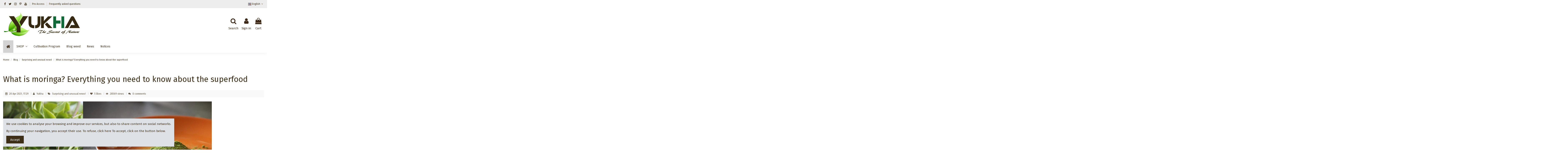

--- FILE ---
content_type: text/html; charset=utf-8
request_url: https://www.weed-growayurveda.com/en/blog/surprising-and-unusual-news/what-is-moringa-everything-you-need-to-know-about-the-superfood
body_size: 15346
content:
<!doctype html>
<html lang="en">

<head>
    
        
  <meta charset="utf-8">


  <meta http-equiv="x-ua-compatible" content="ie=edge">



  <script async src="https://www.googletagmanager.com/gtag/js?id=UA-155095805-1"></script>
<script>
  
  window.dataLayer = window.dataLayer || [];
  function gtag(){dataLayer.push(arguments);}
  gtag('js', new Date());

  gtag('config', 'UA-155095805-1');
  
</script>
  


  


  <title>What is moringa? Everything you need to know about the superfood - YUKHA®</title>
  
    
  
  
    
  
  <meta name="description" content="This nutrient-dense superfood has been used consistently in Ayurvedic medicine for thousands of years, so why isn&#039;t it on more people’s radar?">
  <meta name="keywords" content="cannabis, cbd">
    
      <link rel="canonical" href="https://www.weed-growayurveda.com/en/blog/surprising-and-unusual-news/what-is-moringa-everything-you-need-to-know-about-the-superfood">
    

  
      

  
    



  


  

  

  
    
  



			<meta  content="What is moringa? Everything you need to know about the superfood">
		<meta  content="https://www.weed-growayurveda.com/en/blog/surprising-and-unusual-news/what-is-moringa-everything-you-need-to-know-about-the-superfood" />
	<meta  content="YUKHA®"/>
	<meta  content="article"/>

			<meta  content="https://www.weed-growayurveda.com/modules/ph_simpleblog/covers/91-thumb.jpg" />
	
			<meta  content="This nutrient-dense superfood has been used consistently in Ayurvedic medicine for thousands of years, so why isn&#039;t it on more people’s radar?">
	
	<meta  content="0"/>
	<meta  content="0"/>





      <meta name="viewport" content="initial-scale=1,user-scalable=no,maximum-scale=1,width=device-width">
  


  <meta name="theme-color" content="#3d2f17">
  <meta name="msapplication-navbutton-color" content="#3d2f17">


  <link rel="icon" type="image/vnd.microsoft.icon" href="https://www.weed-growayurveda.com/img/favicon.ico?1635845860">
  <link rel="shortcut icon" type="image/x-icon" href="https://www.weed-growayurveda.com/img/favicon.ico?1635845860">
      <link rel="apple-touch-icon" href="/img/cms/apple-touch-icon_1.png">
        <link rel="icon" sizes="192x192" href="/img/cms/android-touch-icon_1.png">
  




    <link rel="stylesheet" href="https://www.weed-growayurveda.com/themes/warehouse/assets/cache/theme-6460172955.css" type="text/css" media="all">




<link rel="preload" as="font"
      href="/themes/warehouse/assets/css/font-awesome/fonts/fontawesome-webfont.woff?v=4.7.0"
      type="font/woff" crossorigin="anonymous">
<link rel="preload" as="font"
      href="/themes/warehouse/assets/css/font-awesome/fonts/fontawesome-webfont.woff2?v=4.7.0"
      type="font/woff2" crossorigin="anonymous">


<link  rel="preload stylesheet"  as="style" href="/themes/warehouse/assets/css/font-awesome/css/font-awesome-preload.css"
       type="text/css" crossorigin="anonymous">





  

  <script>
        var AdvancedEmailGuardData = {"meta":{"isGDPREnabled":true,"isLegacyOPCEnabled":false,"isLegacyMAModuleEnabled":false,"validationError":null},"settings":{"recaptcha":{"type":"v2_cbx","key":"6LcyhqgUAAAAABPJaAhHfHhCUOSq7lD1bEXUlAed","forms":{"contact_us":{"size":"normal","align":"offset","offset":3},"register":{"size":"normal","align":"center","offset":1},"newsletter":{"size":"normal","align":"left","offset":1},"send_to_friend":{"size":"compact","align":"left","offset":1}},"language":"shop","theme":"light","position":"bottomright","hidden":false,"deferred":true}},"context":{"ps":{"v17":true,"v17pc":true,"v17ch":true,"v16":false,"v161":false,"v15":false},"languageCode":"en","pageName":"single"},"trans":{"genericError":"An error occurred, please try again."}};
        var elementorFrontendConfig = {"isEditMode":"","stretchedSectionContainer":"","instagramToken":false,"is_rtl":false,"ajax_csfr_token_url":"https:\/\/www.weed-growayurveda.com\/en\/module\/iqitelementor\/Actions?process=handleCsfrToken&ajax=1"};
        var iqitTheme = {"rm_sticky":"down","rm_breakpoint":0,"op_preloader":"0","cart_style":"floating","cart_confirmation":"modal","h_layout":"3","f_fixed":"","f_layout":"3","h_absolute":"0","h_sticky":"header","hw_width":"inherit","hm_submenu_width":"fullwidth-background","h_search_type":"box","pl_lazyload":true,"pl_infinity":false,"pl_rollover":true,"pl_crsl_autoplay":false,"pl_slider_ld":4,"pl_slider_d":4,"pl_slider_t":3,"pl_slider_p":2,"pp_thumbs":"bottom","pp_zoom":"inner","pp_image_layout":"carousel","pp_tabs":"tabh","pl_grid_qty":false};
        var iqitmegamenu = {"sticky":"false","containerSelector":"#wrapper > .container"};
        var lineven_hcom = {"id":"93","name":"homecomments","is_test_mode":0,"ajax":{"id_guest":"6977b1258e680","id_customer":0,"customer_token":"da39a3ee5e6b4b0d3255bfef95601890afd80709","guest_token":"10720dbec74b8919c065a53fb18c9e928beb5b92"},"urls":{"service_dispatcher_url":"https:\/\/www.weed-growayurveda.com\/en\/module\/homecomments\/servicedispatcher","service_dispatcher_ssl_url":"https:\/\/www.weed-growayurveda.com\/en\/module\/homecomments\/servicedispatcher","short_url":"modules\/homecomments\/","base_url":"\/modules\/homecomments\/","css_url":"\/modules\/homecomments\/views\/css\/","cart_url":"https:\/\/www.weed-growayurveda.com\/en\/cart?action=show","order_url":"https:\/\/www.weed-growayurveda.com\/en\/order"}};
        var ph_sharing_img = "https:\/\/www.weed-growayurveda.com\/modules\/ph_simpleblog\/featured\/91.jpg";
        var ph_sharing_name = "What is moringa? Everything you need to know about the superfood";
        var ph_sharing_url = "https:\/\/www.weed-growayurveda.com\/en\/blog\/surprising-and-unusual-news\/what-is-moringa-everything-you-need-to-know-about-the-superfood";
        var ph_simpleblog_ajax = "https:\/\/www.weed-growayurveda.com\/en\/module\/ph_simpleblog\/ajax";
        var ph_simpleblog_token = "95713430dd28437872ce600d8b076e2d";
        var prestashop = {"cart":{"products":[],"totals":{"total":{"type":"total","label":"Total","amount":0,"value":"\u20ac0.00"},"total_including_tax":{"type":"total","label":"Total (tax incl.)","amount":0,"value":"\u20ac0.00"},"total_excluding_tax":{"type":"total","label":"Total (tax excl.)","amount":0,"value":"\u20ac0.00"}},"subtotals":{"products":{"type":"products","label":"Subtotal","amount":0,"value":"\u20ac0.00"},"discounts":null,"shipping":{"type":"shipping","label":"Shipping","amount":0,"value":""},"tax":null},"products_count":0,"summary_string":"0 items","vouchers":{"allowed":1,"added":[]},"discounts":[],"minimalPurchase":0,"minimalPurchaseRequired":""},"currency":{"id":1,"name":"Euro","iso_code":"EUR","iso_code_num":"978","sign":"\u20ac"},"customer":{"lastname":null,"firstname":null,"email":null,"birthday":null,"newsletter":null,"newsletter_date_add":null,"optin":null,"website":null,"company":null,"siret":null,"ape":null,"is_logged":false,"gender":{"type":null,"name":null},"addresses":[]},"language":{"name":"English (English)","iso_code":"en","locale":"en-US","language_code":"en-us","is_rtl":"0","date_format_lite":"m\/d\/Y","date_format_full":"m\/d\/Y H:i:s","id":11},"page":{"title":"","canonical":"https:\/\/www.weed-growayurveda.com\/en\/blog\/surprising-and-unusual-news\/what-is-moringa-everything-you-need-to-know-about-the-superfood","meta":{"title":"YUKHA\u00ae","description":"","keywords":"","robots":"index"},"page_name":"module-ph_simpleblog-single","body_classes":{"lang-en":true,"lang-rtl":false,"country-ES":true,"currency-EUR":true,"layout-full-width":true,"page-":true,"tax-display-enabled":true,"blog-for-prestashop-single-91":true},"admin_notifications":[]},"shop":{"name":"YUKHA\u00ae","logo":"https:\/\/www.weed-growayurveda.com\/img\/logo-1635491032.jpg","stores_icon":"https:\/\/www.weed-growayurveda.com\/img\/logo_stores.png","favicon":"https:\/\/www.weed-growayurveda.com\/img\/favicon.ico"},"urls":{"base_url":"https:\/\/www.weed-growayurveda.com\/","current_url":"https:\/\/www.weed-growayurveda.com\/en\/blog\/surprising-and-unusual-news\/what-is-moringa-everything-you-need-to-know-about-the-superfood","shop_domain_url":"https:\/\/www.weed-growayurveda.com","img_ps_url":"https:\/\/www.weed-growayurveda.com\/img\/","img_cat_url":"https:\/\/www.weed-growayurveda.com\/img\/c\/","img_lang_url":"https:\/\/www.weed-growayurveda.com\/img\/l\/","img_prod_url":"https:\/\/www.weed-growayurveda.com\/img\/p\/","img_manu_url":"https:\/\/www.weed-growayurveda.com\/img\/m\/","img_sup_url":"https:\/\/www.weed-growayurveda.com\/img\/su\/","img_ship_url":"https:\/\/www.weed-growayurveda.com\/img\/s\/","img_store_url":"https:\/\/www.weed-growayurveda.com\/img\/st\/","img_col_url":"https:\/\/www.weed-growayurveda.com\/img\/co\/","img_url":"https:\/\/www.weed-growayurveda.com\/themes\/warehouse\/assets\/img\/","css_url":"https:\/\/www.weed-growayurveda.com\/themes\/warehouse\/assets\/css\/","js_url":"https:\/\/www.weed-growayurveda.com\/themes\/warehouse\/assets\/js\/","pic_url":"https:\/\/www.weed-growayurveda.com\/upload\/","pages":{"address":"https:\/\/www.weed-growayurveda.com\/en\/address","addresses":"https:\/\/www.weed-growayurveda.com\/en\/addresses","authentication":"https:\/\/www.weed-growayurveda.com\/en\/login","cart":"https:\/\/www.weed-growayurveda.com\/en\/cart","category":"https:\/\/www.weed-growayurveda.com\/en\/index.php?controller=category","cms":"https:\/\/www.weed-growayurveda.com\/en\/index.php?controller=cms","contact":"https:\/\/www.weed-growayurveda.com\/en\/contact-us","discount":"https:\/\/www.weed-growayurveda.com\/en\/discount","guest_tracking":"https:\/\/www.weed-growayurveda.com\/en\/guest-tracking","history":"https:\/\/www.weed-growayurveda.com\/en\/order-history","identity":"https:\/\/www.weed-growayurveda.com\/en\/identity","index":"https:\/\/www.weed-growayurveda.com\/en\/","my_account":"https:\/\/www.weed-growayurveda.com\/en\/my-account","order_confirmation":"https:\/\/www.weed-growayurveda.com\/en\/order-confirmation","order_detail":"https:\/\/www.weed-growayurveda.com\/en\/index.php?controller=order-detail","order_follow":"https:\/\/www.weed-growayurveda.com\/en\/order-follow","order":"https:\/\/www.weed-growayurveda.com\/en\/order","order_return":"https:\/\/www.weed-growayurveda.com\/en\/index.php?controller=order-return","order_slip":"https:\/\/www.weed-growayurveda.com\/en\/credit-slip","pagenotfound":"https:\/\/www.weed-growayurveda.com\/en\/page-not-found","password":"https:\/\/www.weed-growayurveda.com\/en\/password-recovery","pdf_invoice":"https:\/\/www.weed-growayurveda.com\/en\/index.php?controller=pdf-invoice","pdf_order_return":"https:\/\/www.weed-growayurveda.com\/en\/index.php?controller=pdf-order-return","pdf_order_slip":"https:\/\/www.weed-growayurveda.com\/en\/index.php?controller=pdf-order-slip","prices_drop":"https:\/\/www.weed-growayurveda.com\/en\/prices-drop","product":"https:\/\/www.weed-growayurveda.com\/en\/index.php?controller=product","search":"https:\/\/www.weed-growayurveda.com\/en\/search","sitemap":"https:\/\/www.weed-growayurveda.com\/en\/sitemap","stores":"https:\/\/www.weed-growayurveda.com\/en\/stores","supplier":"https:\/\/www.weed-growayurveda.com\/en\/supplier","register":"https:\/\/www.weed-growayurveda.com\/en\/login?create_account=1","order_login":"https:\/\/www.weed-growayurveda.com\/en\/order?login=1"},"alternative_langs":[],"theme_assets":"\/themes\/warehouse\/assets\/","actions":{"logout":"https:\/\/www.weed-growayurveda.com\/en\/?mylogout="},"no_picture_image":{"bySize":{"small_default":{"url":"https:\/\/www.weed-growayurveda.com\/img\/p\/en-default-small_default.jpg","width":98,"height":127},"cart_default":{"url":"https:\/\/www.weed-growayurveda.com\/img\/p\/en-default-cart_default.jpg","width":125,"height":162},"home_default":{"url":"https:\/\/www.weed-growayurveda.com\/img\/p\/en-default-home_default.jpg","width":236,"height":305},"large_default":{"url":"https:\/\/www.weed-growayurveda.com\/img\/p\/en-default-large_default.jpg","width":381,"height":492},"medium_default":{"url":"https:\/\/www.weed-growayurveda.com\/img\/p\/en-default-medium_default.jpg","width":452,"height":584},"thickbox_default":{"url":"https:\/\/www.weed-growayurveda.com\/img\/p\/en-default-thickbox_default.jpg","width":1100,"height":1422}},"small":{"url":"https:\/\/www.weed-growayurveda.com\/img\/p\/en-default-small_default.jpg","width":98,"height":127},"medium":{"url":"https:\/\/www.weed-growayurveda.com\/img\/p\/en-default-large_default.jpg","width":381,"height":492},"large":{"url":"https:\/\/www.weed-growayurveda.com\/img\/p\/en-default-thickbox_default.jpg","width":1100,"height":1422},"legend":""}},"configuration":{"display_taxes_label":true,"display_prices_tax_incl":true,"is_catalog":false,"show_prices":true,"opt_in":{"partner":false},"quantity_discount":{"type":"discount","label":"Unit discount"},"voucher_enabled":1,"return_enabled":0},"field_required":[],"breadcrumb":{"links":[{"title":"Home","url":"https:\/\/www.weed-growayurveda.com\/en\/"},{"title":"Blog","url":"https:\/\/www.weed-growayurveda.com\/en\/blog"},{"title":"Surprising and unusual news!","url":"https:\/\/www.weed-growayurveda.com\/en\/blog\/surprising-and-unusual-news"},{"title":"What is moringa? Everything you need to know about the superfood","url":"https:\/\/www.weed-growayurveda.com\/en\/blog\/surprising-and-unusual-news\/what-is-moringa-everything-you-need-to-know-about-the-superfood"}],"count":4},"link":{"protocol_link":"https:\/\/","protocol_content":"https:\/\/"},"time":1769451813,"static_token":"63443e15489f84e1c66add996a097a0c","token":"786cc5a1e5d723e42124a5763f1d7515","debug":false};
        var psr_icon_color = "#F19D76";
      </script>



   

<!-- MODULE Lineven Home Comments -->
	<style>
                    .lhcom_list_reviews .star_display_off, .star_display_off,
            .lhcom_list_reviews .star_display_on, .star_display_on,
            .lhcom_list_reviews .star_display_half, .star_display_half
            { float: left; width: 17px; height: 17px; overflow: hidden; margin-right: 1px;}
            .lhcom_list_reviews .star_display_off_by_16, .star_display_off_by_16,
            .lhcom_list_reviews .star_display_on_by_16, .star_display_on_by_16,
            .lhcom_list_reviews .star_display_half_by_16, .star_display_half_by_16
            { float: left; width: 17px; height: 17px; overflow: hidden; margin-right: 1px;}

            .lhcom_list_reviews .star_display_off_by_16,
            .star_display_off_by_16 { background: url(https://www.weed-growayurveda.com/modules/homecomments/views/img/rating/stars16.png) no-repeat 0 0 }
            .lhcom_list_reviews .star_display_on_by_16,
            .star_display_on_by_16 { background: url(https://www.weed-growayurveda.com/modules/homecomments/views/img/rating/stars16.png) no-repeat 0 -40px }
            .lhcom_list_reviews .star_display_half_by_16,
            .star_display_half_by_16 { background: url(https://www.weed-growayurveda.com/modules/homecomments/views/img/rating/stars16.png) no-repeat 0 -60px }
                            .lhcom_list_reviews .star_display_off,
                    .star_display_off { background: url(https://www.weed-growayurveda.com/modules/homecomments/views/img/rating/stars16.png) no-repeat 0 0 }
                .lhcom_list_reviews .star_display_on,
                    .star_display_on { background: url(https://www.weed-growayurveda.com/modules/homecomments/views/img/rating/stars16.png) no-repeat 0 -40px }
                .lhcom_list_reviews .star_display_half,
                    .star_display_half { background: url(https://www.weed-growayurveda.com/modules/homecomments/views/img/rating/stars16.png) no-repeat 0 -60px }
                .average_star_position { margin-left: 45px;}
                        #lhcom_post_review .review_form .rating .star-rating,
            #lhcom_post_review .review_form .rating .star-rating a { background: url(https://www.weed-growayurveda.com/modules/homecomments/views/img/rating/stars16.png) no-repeat 0 0 }
            #lhcom_post_review .review_form .alternative_rating { background : url('https://www.weed-growayurveda.com/modules/homecomments/views/img/rating/stars16.png') repeat-x 0 0; }
            #lhcom_post_review .review_form .alternative_rating input:checked + label,
            #lhcom_post_review .review_form .alternative_rating :hover input:checked:hover + label {
                background : url('https://www.weed-growayurveda.com/modules/homecomments/views/img/rating/stars16.png') repeat-x 0 -40px; margin: 0; padding: 0;
            }
            #lhcom_post_review .review_form .alternative_rating:hover input:hover + label {
                background : url('https://www.weed-growayurveda.com/modules/homecomments/views/img/rating/stars16.png') repeat-x 0 -20px; margin: 0; padding: 0;
            }
        
   </style>
		            <link href="https://fonts.googleapis.com/icon?family=Material+Icons" rel="stylesheet">
    <!-- MODULE Lineven Home Comments -->


<script type="text/javascript">
    var pbc_labels = ['days', 'hours', 'minutes', 'seconds'];
    var pbc_labels_lang = {
        'days': 'days',
        'hours': 'hours',
        'minutes': 'minutes',
        'seconds': 'seconds'
    };
    var pbc_labels_lang_1 = {
        'days': 'day',
        'hours': 'hour',
        'minutes': 'minute',
        'seconds': 'second'
    };
    var pbc_offer_txt = "Offer ends in:";
    var pbc_psv = 1.7;
    var pbc_ajax_url = "https://www.weed-growayurveda.com/en/module/pstbannercountdownpro/ajax";
    var pbc_static_token = "63443e15489f84e1c66add996a097a0c";
    var pbc_preview_txt = "Banner preview";
</script><script type="text/javascript">
// <![CDATA[
    var cc = "single";
    var pv = "1.7.8.7";
    var is_required_label = " is required";
    var action_url = "https://www.weed-growayurveda.com/en/module/privateshop/ajax?action=CheckFields&ajax=1";
//]]>
</script>

            <script type="text/javascript" src="/js/jquery/jquery-3.4.1.min.js"></script>
            <script type="text/javascript" src="/js/jquery/jquery-migrate-1.2.1.min.js"></script>
            <script type="text/javascript" src="/js/jquery/ui/jquery.ui.core.min.js"></script>
            <script type="text/javascript" src="/js/jquery/ui/jquery.ui.widget.min.js"></script>
            <script type="text/javascript" src="/js/jquery/ui/jquery.ui.mouse.min.js"></script>
            <script type="text/javascript" src="/js/jquery/ui/jquery.ui.slider.min.js"></script>
            <script type="text/javascript" src="/js/jquery/ui/jquery.ui.core.min.js"></script>
            <script type="text/javascript" src="/js/jquery/ui/jquery.ui.datepicker.min.js"></script>
            <script type="text/javascript" src="/js/jquery/ui/i18n/jquery.ui.datepicker-en.js"></script>
            <script type="text/javascript" src="/js/jquery/plugins/timepicker/jquery-ui-timepicker-addon.js"></script>
            <script type="text/javascript" src="/modules/privateshop/views/js/extrafields/privateshopfields.js"></script>
            <script type="text/javascript" src="/modules/privateshop/views/js/extrafields/validate_privateshopfields.js"></script>
    
            <link rel="stylesheet" type="text/css" href="/js/jquery/ui/themes/base/jquery.ui.theme.css">
            <link rel="stylesheet" type="text/css" href="/js/jquery/ui/themes/base/jquery.ui.slider.css">
            <link rel="stylesheet" type="text/css" href="/js/jquery/ui/themes/base/jquery.ui.core.css">
            <link rel="stylesheet" type="text/css" href="/js/jquery/ui/themes/base/jquery.ui.theme.css">
            <link rel="stylesheet" type="text/css" href="/js/jquery/ui/themes/base/jquery.ui.datepicker.css">
            <link rel="stylesheet" type="text/css" href="/js/jquery/ui/themes/base/jquery.ui.core.css">
            <link rel="stylesheet" type="text/css" href="/js/jquery/plugins/timepicker/jquery-ui-timepicker-addon.css">
            <link rel="stylesheet" type="text/css" href="/modules/privateshop/views/css/privateshopfields.css">
    
	<meta data-module="adp-microdatos-opengraph-begin_p17v3.5.2" />
	<meta property="og:url" content="https://www.weed-growayurveda.com/en/blog/surprising-and-unusual-news/what-is-moringa-everything-you-need-to-know-about-the-superfood" />

	<meta property="og:title" content="YUKHA®" />
	<meta property="og:site_name" content="YUKHA®" />
	<meta property="og:locale" content="en_us" />
			<meta property="og:locale:alternate" content="fr" />
				<meta property="og:locale:alternate" content="es_es" />
				<meta property="og:locale:alternate" content="en_gb" />
				<meta property="og:locale:alternate" content="nl_nl" />
				<meta property="og:locale:alternate" content="de_de" />
				<meta property="og:locale:alternate" content="it_it" />
				<meta property="og:locale:alternate" content="pt_pt" />
		
	
<!-- TwitterCard -->
<meta name="twitter:card" content="summary_large_image">

	<meta name="twitter:title" content="YUKHA®">



<meta name="twitter:site" content="YUKHA®">

<meta name="twitter:creator" content="YUKHA®">

<meta name="twitter:domain" content="https://www.weed-growayurveda.com/en/blog/surprising-and-unusual-news/what-is-moringa-everything-you-need-to-know-about-the-superfood">
	
	<meta data-module="adp-microdatos-opengraph-end_p17v3.5.2" />

<!-- Microdatos LocalBusiness -->
	
<script type="application/ld+json" id="adpmicrodatos-localbusiness-ps17v3.5.2">
{
    "name":"YUKHA\u00ae",
    "url": "https://www.weed-growayurveda.com/",
    "email" : "shop@weed-growayurveda.com",
    "address": {
        "@type": "PostalAddress",
        "addressLocality": "HUESCA",
        "postalCode": "22006",
        "streetAddress": "C\/ Valent\u00edn Gardeta, 30, 3\u00ba A21",
        "addressRegion": "Huesca",
        "addressCountry": "ES"
    },
    "image": {
            "@type": "ImageObject",
            "url":  "https://www.weed-growayurveda.com/img/logo-1635491032.jpg"
    },
        "priceRange": "15.55 - 69.65",
    "telephone": "+34 640375024",
    
        
    "@type": "LocalBusiness",
    "@context": "http://schema.org"
}
</script>

<!-- Microdatos Webpage -->
	
<script type="application/ld+json" id="adpmicrodatos-webpage-ps17v3.5.2">
{
    "@context": "http://schema.org",
    "@type" : "WebPage",
    "isPartOf": [{
        "@type":"WebSite",
        "url":  "https://www.weed-growayurveda.com/en/",
        "name": "YUKHA\u00ae"
    }],
    "name": "YUKHA\u00ae",
    "url": "https://www.weed-growayurveda.com/en/blog/surprising-and-unusual-news/what-is-moringa-everything-you-need-to-know-about-the-superfood"
}
</script>


<!-- Microdatos Store -->
	
<script type="application/ld+json" id="adpmicrodatos-store-ps17v3.5.2">
{
    "@context": "http://schema.org",
    "@type": "Store",
    "name":"YUKHA\u00ae",
    "url": "https://www.weed-growayurveda.com/en/",
    "address": {
            "@type": "PostalAddress",
            "addressLocality": "HUESCA",
            "postalCode": "22006",
            "streetAddress": "C\/ Valent\u00edn Gardeta, 30, 3\u00ba A21" ,
            "addressRegion": "Huesca",
            "addressCountry": "Spain"        },
        "image": {
            "@type": "ImageObject",
            "url":  "https://www.weed-growayurveda.com/img/st/1.jpg"
    },
            "geo": {
        "@type": "GeoCoordinates",
        "latitude": "42.13849700",
        "longitude": "-0.39670700"
    },
        "priceRange": "15.55 - 69.65",
        "openingHoursSpecification": [
                        { "@type": "OpeningHoursSpecification","dayOfWeek": "http://schema.org/Monday","opens": "09:00AM","closes": "12:00 AM / 02:00PM" }
                                    ,{ "@type": "OpeningHoursSpecification","dayOfWeek": "http://schema.org/Tuesday","opens": "09:00AM","closes": "12:00 AM / 02:00PM" }
                                    ,{ "@type": "OpeningHoursSpecification","dayOfWeek": "http://schema.org/Wednesday","opens": "09:00AM","closes": "12:00 AM / 02:00PM" }
                                    ,{ "@type": "OpeningHoursSpecification","dayOfWeek": "http://schema.org/Thursday","opens": "09:00AM","closes": "12:00 AM / 02:00PM" }
                                    ,{ "@type": "OpeningHoursSpecification","dayOfWeek": "http://schema.org/Friday","opens": "09:00AM","closes": "12:00 AM / 02:00PM" }
                                    ,{ "@type": "OpeningHoursSpecification","dayOfWeek": "http://schema.org/Saturday","opens": "Closed","closes": "" }
                                    ,{ "@type": "OpeningHoursSpecification","dayOfWeek": "http://schema.org/Sunday","opens": "Closed","closes": "" }
                    ],
        "telephone": "+34 672334700"
}
</script>








    
    </head>

<body id="module-ph_simpleblog-single" class="lang-en country-es currency-eur layout-full-width page- tax-display-enabled blog-for-prestashop-single-91 body-desktop-header-style-w-3">


    




    


<main id="main-page-content"  >
    
            

    <header id="header" class="desktop-header-style-w-3">
        
            
  <div class="header-banner">
    
  </div>




            <nav class="header-nav">
        <div class="container">
    
        <div class="row justify-content-between">
            <div class="col col-auto col-md left-nav">
                 <div class="d-inline-block"> 

<ul class="social-links _topbar"   itemid="#store-organization">
    <li class="facebook"><a  href="https://www.facebook.com/yukhaweedgrow" target="_blank" rel="noreferrer noopener"><i class="fa fa-facebook fa-fw" aria-hidden="true"></i></a></li>  <li class="twitter"><a  href="https://twitter.com/GrowYukha" target="_blank" rel="noreferrer noopener"><i class="fa fa-twitter fa-fw" aria-hidden="true"></i></a></li>  <li class="instagram"><a  href="https://www.instagram.com/yukhaweedgrow/" target="_blank" rel="noreferrer noopener"><i class="fa fa-instagram fa-fw" aria-hidden="true"></i></a></li>    <li class="pinterest"><a  href="https://www.pinterest.fr/YukhaWeedGrow/" target="_blank" rel="noreferrer noopener"><i class="fa fa-pinterest-p fa-fw" aria-hidden="true"></i></a></li>  <li class="youtube"><a href="https://www.youtube.com/channel/UCchR5V-DyopEC9drN7rO53g" target="_blank" rel="noreferrer noopener"><i class="fa fa-youtube fa-fw" aria-hidden="true"></i></a></li>    </ul>

 </div>                             <div class="block-iqitlinksmanager block-iqitlinksmanager-2 block-links-inline d-inline-block">
            <ul>
                                                            <li>
                            <a
                                    href="https://www.weed-growayurveda.com/en/business-account"
                                                                                                    >
                                Pro Access
                            </a>
                        </li>
                                                                                <li>
                            <a
                                    href="https://www.weed-growayurveda.com/en/faqs/"
                                                                                                    >
                                Frequently asked questions
                            </a>
                        </li>
                                                </ul>
        </div>
    
            </div>
            <div class="col col-auto center-nav text-center">
                
             </div>
            <div class="col col-auto col-md right-nav text-right">
                

<div id="language_selector" class="d-inline-block">
    <div class="language-selector-wrapper d-inline-block">
        <div class="language-selector dropdown js-dropdown">
            <a class="expand-more" data-toggle="dropdown" data-iso-code="en"><img width="16" height="11" src="https://www.weed-growayurveda.com/img/l/11.jpg" alt="English" class="img-fluid lang-flag" /> English <i class="fa fa-angle-down fa-fw" aria-hidden="true"></i></a>
            <div class="dropdown-menu">
                <ul>
                                            <li >
                            <a href="https://www.weed-growayurveda.com/fr/blog/surprising-and-unusual-news/what-is-moringa-everything-you-need-to-know-about-the-superfood" rel="alternate" hreflang="fr"
                               class="dropdown-item"><img width="16" height="11" src="https://www.weed-growayurveda.com/img/l/1.jpg" alt="Français" class="img-fluid lang-flag"  data-iso-code="fr"/> Français</a>
                        </li>
                                            <li >
                            <a href="https://www.weed-growayurveda.com/es/blog/surprising-and-unusual-news/what-is-moringa-everything-you-need-to-know-about-the-superfood" rel="alternate" hreflang="es"
                               class="dropdown-item"><img width="16" height="11" src="https://www.weed-growayurveda.com/img/l/3.jpg" alt="Español" class="img-fluid lang-flag"  data-iso-code="es"/> Español</a>
                        </li>
                                            <li >
                            <a href="https://www.weed-growayurveda.com/gb/blog/surprising-and-unusual-news/what-is-moringa-everything-you-need-to-know-about-the-superfood" rel="alternate" hreflang="gb"
                               class="dropdown-item"><img width="16" height="11" src="https://www.weed-growayurveda.com/img/l/6.jpg" alt="English GB" class="img-fluid lang-flag"  data-iso-code="gb"/> English GB</a>
                        </li>
                                            <li >
                            <a href="https://www.weed-growayurveda.com/nl/blog/surprising-and-unusual-news/what-is-moringa-everything-you-need-to-know-about-the-superfood" rel="alternate" hreflang="nl"
                               class="dropdown-item"><img width="16" height="11" src="https://www.weed-growayurveda.com/img/l/7.jpg" alt="Nederlands" class="img-fluid lang-flag"  data-iso-code="nl"/> Nederlands</a>
                        </li>
                                            <li >
                            <a href="https://www.weed-growayurveda.com/de/blog/surprising-and-unusual-news/what-is-moringa-everything-you-need-to-know-about-the-superfood" rel="alternate" hreflang="de"
                               class="dropdown-item"><img width="16" height="11" src="https://www.weed-growayurveda.com/img/l/8.jpg" alt="Deutsch" class="img-fluid lang-flag"  data-iso-code="de"/> Deutsch</a>
                        </li>
                                            <li >
                            <a href="https://www.weed-growayurveda.com/it/blog/surprising-and-unusual-news/what-is-moringa-everything-you-need-to-know-about-the-superfood" rel="alternate" hreflang="it"
                               class="dropdown-item"><img width="16" height="11" src="https://www.weed-growayurveda.com/img/l/9.jpg" alt="Italiano" class="img-fluid lang-flag"  data-iso-code="it"/> Italiano</a>
                        </li>
                                            <li >
                            <a href="https://www.weed-growayurveda.com/pt/blog/surprising-and-unusual-news/what-is-moringa-everything-you-need-to-know-about-the-superfood" rel="alternate" hreflang="pt"
                               class="dropdown-item"><img width="16" height="11" src="https://www.weed-growayurveda.com/img/l/10.jpg" alt="Português PT" class="img-fluid lang-flag"  data-iso-code="pt"/> Português PT</a>
                        </li>
                                            <li  class="current" >
                            <a href="https://www.weed-growayurveda.com/en/blog/surprising-and-unusual-news/what-is-moringa-everything-you-need-to-know-about-the-superfood" rel="alternate" hreflang="en"
                               class="dropdown-item"><img width="16" height="11" src="https://www.weed-growayurveda.com/img/l/11.jpg" alt="English" class="img-fluid lang-flag"  data-iso-code="en"/> English</a>
                        </li>
                                    </ul>
            </div>
        </div>
    </div>
</div>

             </div>
        </div>

                        </div>
            </nav>
        



<div id="desktop-header" class="desktop-header-style-3">
    
            
<div class="header-top">
    <div id="desktop-header-container" class="container">
        <div class="row align-items-center">
                            <div class="col col-auto col-header-left">
                    <div id="desktop_logo">
                        
  <a href="https://www.weed-growayurveda.com/en/">
    <img class="logo img-fluid"
         src="https://www.weed-growayurveda.com/img/logo-1635491032.jpg"
          srcset="/img/retina_logo.png 2x"         alt="YUKHA®"
         width="370"
         height="115"
    >
  </a>

                    </div>
                    
                </div>
                <div class="col col-header-center">
                                        
                </div>
                        <div class="col col-auto col-header-right">
                <div class="row no-gutters justify-content-end">
                                            <div id="header-search-btn" class="col col-auto header-btn-w header-search-btn-w">
    <a data-toggle="dropdown" id="header-search-btn-drop"  class="header-btn header-search-btn" data-display="static">
        <i class="fa fa-search fa-fw icon" aria-hidden="true"></i>
        <span class="title">Search</span>
    </a>
            <div class="dropdown-content dropdown-menu dropdown-search">
            
<!-- Block search module TOP -->
<div id="search_widget" class="search-widget" data-search-controller-url="https://www.weed-growayurveda.com/en/module/iqitsearch/searchiqit">
    <form method="get" action="https://www.weed-growayurveda.com/en/module/iqitsearch/searchiqit">
        <div class="input-group">
            <input type="text" name="s" value="" data-all-text="Show all results"
                   data-blog-text="Blog post"
                   data-product-text="Product"
                   data-brands-text="Brand"
                   autocomplete="off" autocorrect="off" autocapitalize="off" spellcheck="false"
                   placeholder="Search our catalog" class="form-control form-search-control" />
            <button type="submit" class="search-btn">
                <i class="fa fa-search"></i>
            </button>
        </div>
    </form>
</div>
<!-- /Block search module TOP -->

        </div>
    </div>
                    
                    
                                            <div id="header-user-btn" class="col col-auto header-btn-w header-user-btn-w">
            <a href="https://www.weed-growayurveda.com/en/my-account"
           title="Log in to your customer account"
           rel="nofollow" class="header-btn header-user-btn">
            <i class="fa fa-user fa-fw icon" aria-hidden="true"></i>
            <span class="title">Sign in</span>
        </a>
    </div>









                                        

                    

                                            
                                                    <div id="ps-shoppingcart-wrapper" class="col col-auto">
    <div id="ps-shoppingcart"
         class="header-btn-w header-cart-btn-w ps-shoppingcart dropdown">
         <div id="blockcart" class="blockcart cart-preview"
         data-refresh-url="//www.weed-growayurveda.com/en/module/ps_shoppingcart/ajax">
        <a id="cart-toogle" class="cart-toogle header-btn header-cart-btn" data-toggle="dropdown" data-display="static">
            <i class="fa fa-shopping-bag fa-fw icon" aria-hidden="true"><span class="cart-products-count-btn  d-none">0</span></i>
            <span class="info-wrapper">
            <span class="title">Cart</span>
            <span class="cart-toggle-details">
            <span class="text-faded cart-separator"> / </span>
                            Empty
                        </span>
            </span>
        </a>
        <div id="_desktop_blockcart-content" class="dropdown-menu-custom dropdown-menu">
    <div id="blockcart-content" class="blockcart-content" >
        <div class="cart-title">
            <span class="modal-title">Your cart</span>
            <button type="button" id="js-cart-close" class="close">
                <span>×</span>
            </button>
            <hr>
        </div>
                    <span class="no-items">There are no more items in your cart</span>
            </div>
</div> </div>




    </div>
</div>
                                                
                                    </div>
                
            </div>
            <div class="col-12">
                <div class="row">
                    
                </div>
            </div>
        </div>
    </div>
</div>
<div class="container iqit-megamenu-container">	<div id="iqitmegamenu-wrapper" class="iqitmegamenu-wrapper iqitmegamenu-all">
		<div class="container container-iqitmegamenu">
		<div id="iqitmegamenu-horizontal" class="iqitmegamenu  clearfix" role="navigation">

								
				<nav id="cbp-hrmenu" class="cbp-hrmenu cbp-horizontal cbp-hrsub-narrow">
					<ul>
												<li id="cbp-hrmenu-tab-1" class="cbp-hrmenu-tab cbp-hrmenu-tab-1 cbp-onlyicon ">
	<a href="https://www.weed-growayurveda.com/en/" class="nav-link" >

								<span class="cbp-tab-title"> <i class="icon fa fa-home cbp-mainlink-icon"></i>
								</span>
														</a>
													</li>
												<li id="cbp-hrmenu-tab-2" class="cbp-hrmenu-tab cbp-hrmenu-tab-2  cbp-has-submeu">
	<a href="https://www.weed-growayurveda.com/en/11-products-for-indoor-and-outdoor-hydroponics" class="nav-link" >

								<span class="cbp-tab-title">
								SHOP <i class="fa fa-angle-down cbp-submenu-aindicator"></i></span>
														</a>
														<div class="cbp-hrsub col-8">
								<div class="cbp-hrsub-inner">
									<div class="container iqitmegamenu-submenu-container">
									
																																	




<div class="row menu_row menu-element  first_rows menu-element-id-1">
                

                                                




    <div class="col-2 cbp-menu-column cbp-menu-element menu-element-id-3 ">
        <div class="cbp-menu-column-inner">
                        
                
                
                                            <a href="/en/11-products-for-indoor-and-outdoor-hydroponics">                        <img src="/img/cms/1_menu.png" loading="lazy" class="img-fluid cbp-banner-image"
                             alt="Cannabis Fertilizer"                                  width="300" height="232"  />
                        </a>                    
                
            

            
            </div>    </div>
                                    




    <div class="col-2 cbp-menu-column cbp-menu-element menu-element-id-4 ">
        <div class="cbp-menu-column-inner">
                        
                
                
                                            <a href="/en/11-products-for-indoor-and-outdoor-hydroponics">                        <img src="/img/cms/2_menu.png" loading="lazy" class="img-fluid cbp-banner-image"
                             alt="Broad-spectrum nutraceutical"                                  width="300" height="232"  />
                        </a>                    
                
            

            
            </div>    </div>
                                    




    <div class="col-4 cbp-menu-column cbp-menu-element menu-element-id-2 ">
        <div class="cbp-menu-column-inner">
                        
                                                            <span class="cbp-column-title nav-link transition-300">Yukha® Products </span>
                                    
                
                                            <ul class="cbp-links cbp-valinks">
                                                                                                <li><a href="/en/natural-hydroponic-cannabis-fertilizer/20-cannabis-ayurveda-pack-0723707882266.html"
                                           >Cannabis A.Pack</a>
                                    </li>
                                                                                                                                <li><a href="/en/products-for-indoor-and-outdoor-hydroponics/27-isovedic-g-root-growth-0723707882297.html"
                                           >Isovedic-G Root growth</a>
                                    </li>
                                                                                                                                <li><a href="/en/products-for-indoor-and-outdoor-hydroponics/28-roots-super-root-stimulator-0723707882303.html"
                                           >Roots Super root stimulator</a>
                                    </li>
                                                                                                                                <li><a href="/en/products-for-indoor-and-outdoor-hydroponics/29-vedica-g-balanced-growth-0723707882310.html"
                                           >Vedica-G Balanced growth</a>
                                    </li>
                                                                                                                                <li><a href="/en/products-for-indoor-and-outdoor-hydroponics/30-act-in-promoter-of-microbial-life-0723707882327.html"
                                           >Act&#039;In Promoter of microbial life</a>
                                    </li>
                                                                                    </ul>
                    
                
            

            
            </div>    </div>
                                    




    <div class="col-4 cbp-menu-column cbp-menu-element menu-element-id-16 ">
        <div class="cbp-menu-column-inner">
                        
                                                            <span class="cbp-column-title nav-link transition-300">Yukha® Products </span>
                                    
                
                                            <ul class="cbp-links cbp-valinks">
                                                                                                <li><a href="https://www.weed-growayurveda.com/en/products-for-indoor-and-outdoor-hydroponics/21-algae-gold-big-flowers-0723707882280.html"
                                           >Algae Gold big flowers</a>
                                    </li>
                                                                                                                                <li><a href="/en/products-for-indoor-and-outdoor-hydroponics/36-isovedic-v-concentrated-in-organic-acids-0786071056046.html"
                                           >Isovedic-V Concentrated in organic acids</a>
                                    </li>
                                                                                                                                <li><a href="/en/products-for-indoor-and-outdoor-hydroponics/37-vedica-s-free-vegetal-amino-acids-0786071056053.html"
                                           >Vedica-S Free vegetal Amino acids</a>
                                    </li>
                                                                                                                                <li><a href="/en/products-for-indoor-and-outdoor-hydroponics/38-algae-silver-ayurvedic-formulation-of-seaweeds-0786071056060.html"
                                           >Algae Silver Ayurvedic Formulation of seaweeds</a>
                                    </li>
                                                                                                                                <li><a href="/en/products-for-indoor-and-outdoor-hydroponics/39-protectiva-e-protection-against-fungi-0786071056077.html"
                                           >Protectiva-E Protection against fungi</a>
                                    </li>
                                                                                    </ul>
                    
                
            

            
            </div>    </div>
                            
                </div>
																							




<div class="row menu_row menu-element  first_rows menu-element-id-10">
                

                                                




    <div class="col-2 cbp-menu-column cbp-menu-element menu-element-id-11 ">
        <div class="cbp-menu-column-inner">
                        
                
                
                                            <a href="/en/11-products-for-indoor-and-outdoor-hydroponics">                        <img src="/img/cms/3_menu.png" loading="lazy" class="img-fluid cbp-banner-image"
                             alt="Range of fertilizers for Cannabis"                                  width="300" height="232"  />
                        </a>                    
                
            

            
            </div>    </div>
                                    




    <div class="col-2 cbp-menu-column cbp-menu-element menu-element-id-12 ">
        <div class="cbp-menu-column-inner">
                        
                
                
                                            <a href="/en/11-products-for-indoor-and-outdoor-hydroponics">                        <img src="/img/cms/4_menu.png" loading="lazy" class="img-fluid cbp-banner-image"
                             alt="Cannabis Flower Fertilizer"                                  width="300" height="232"  />
                        </a>                    
                
            

            
            </div>    </div>
                                    




    <div class="col-4 cbp-menu-column cbp-menu-element menu-element-id-24 ">
        <div class="cbp-menu-column-inner">
                        
                                                            <span class="cbp-column-title nav-link transition-300">Yukha® Products </span>
                                    
                
                                            <ul class="cbp-links cbp-valinks">
                                                                                                <li><a href="/en/products-for-indoor-and-outdoor-hydroponics/31-green-up-photosynthesis-stimulator-0723707882334.html"
                                           >Green-Up Photosynthesis Stimulator</a>
                                    </li>
                                                                                                                                <li><a href="/en/products-for-indoor-and-outdoor-hydroponics/32-isovedic-s-ayurvedic-formulation-of-fulvic-acids-0723707882341.html"
                                           >Isovedic-S Ayurvedic formulation of fulvic acids</a>
                                    </li>
                                                                                                                                <li><a href="/en/products-for-indoor-and-outdoor-hydroponics/33-protectiva-l-persistent-liquid-healer-0723707882358.html"
                                           >Protectiva-L Persistent liquid healer</a>
                                    </li>
                                                                                                                                <li><a href="/en/products-for-indoor-and-outdoor-hydroponics/34-algae-special-vegetative-growth-stimulant-0786071056022.html"
                                           >Algae Special Vegetative Growth Stimulant</a>
                                    </li>
                                                                                                                                <li><a href="/en/products-for-indoor-and-outdoor-hydroponics/35-defender-natural-self-defense-plants-0786071056039.html"
                                           >Defender Natural self-defense plants</a>
                                    </li>
                                                                                    </ul>
                    
                
            

            
            </div>    </div>
                                    




    <div class="col-4 cbp-menu-column cbp-menu-element menu-element-id-22 ">
        <div class="cbp-menu-column-inner">
                        
                                                            <span class="cbp-column-title nav-link transition-300">Yukha® Products </span>
                                    
                
                                            <ul class="cbp-links cbp-valinks">
                                                                                                <li><a href="/en/products-for-indoor-and-outdoor-hydroponics/40-protectiva-u-protection-insects-mites-fungi-0786071056084.html"
                                           >Protectiva-U Protection insects, mites, fungi</a>
                                    </li>
                                                                                                                                <li><a href="/en/products-for-indoor-and-outdoor-hydroponics/41-tc-24-broad-spectrum-nutricitor-0786071056091.html"
                                           >TC-24 Broad-spectrum nutricitor</a>
                                    </li>
                                                                                                                                <li><a href="/en/products-for-indoor-and-outdoor-hydroponics/42-tc-32-flower-resin-promoter-0786071056107.html"
                                           >TC-32 Flower resin promoter</a>
                                    </li>
                                                                                                                                <li><a href="/en/products-for-indoor-and-outdoor-hydroponics/43-tc-46-terpene-enricher-0786071056114.html"
                                           >TC-46 Terpene Enricher</a>
                                    </li>
                                                                                    </ul>
                    
                
            

            
            </div>    </div>
                            
                </div>
																							




<div class="row menu_row menu-element  first_rows menu-element-id-18">
                

                                                




    <div class="col-8 cbp-menu-column cbp-menu-element menu-element-id-19 ">
        <div class="cbp-menu-column-inner">
                        
                                                            <span class="cbp-column-title nav-link transition-300">All YUKHA® products </span>
                                    
                
                    
                                                    <div class="row cbp-categories-row">
                                                                                                            <div class="col-12">
                                            <div class="cbp-category-link-w"><a href="https://www.weed-growayurveda.com/en/11-products-for-indoor-and-outdoor-hydroponics"
                                                                                class="cbp-column-title nav-link cbp-category-title">Products for indoor and outdoor hydroponics</a>
                                                                                                                                                    
    <ul class="cbp-links cbp-category-tree"><li ><div class="cbp-category-link-w"><a href="https://www.weed-growayurveda.com/en/12-natural-hydroponic-cannabis-fertilizer">Natural Hydroponic Cannabis Fertilizer</a></div></li></ul>

                                                                                            </div>
                                        </div>
                                                                                                                                                                    </div>
                                            
                
            

            
            </div>    </div>
                            
                </div>
																					
																			</div>
								</div>
							</div>
													</li>
												<li id="cbp-hrmenu-tab-11" class="cbp-hrmenu-tab cbp-hrmenu-tab-11 ">
	<a href="https://www.weed-growayurveda.com/en/content/7-cultivation-program" class="nav-link" >

								<span class="cbp-tab-title">
								Cultivation Program</span>
														</a>
													</li>
												<li id="cbp-hrmenu-tab-3" class="cbp-hrmenu-tab cbp-hrmenu-tab-3 ">
	<a href="https://www.weed-growayurveda.com/en/blog/news-and-advice-on-hydroponics-culture-indoors-and-outdoors" class="nav-link" >

								<span class="cbp-tab-title">
								Blog weed</span>
														</a>
													</li>
												<li id="cbp-hrmenu-tab-14" class="cbp-hrmenu-tab cbp-hrmenu-tab-14 ">
	<a href="https://www.weed-growayurveda.com/en/blog/surprising-and-unusual-news" class="nav-link" >

								<span class="cbp-tab-title">
								News</span>
														</a>
													</li>
												<li id="cbp-hrmenu-tab-4" class="cbp-hrmenu-tab cbp-hrmenu-tab-4 ">
	<a href="https://www.weed-growayurveda.com/en/customer-reviews" class="nav-link" >

								<span class="cbp-tab-title">
								Notices</span>
														</a>
													</li>
											</ul>
				</nav>
		</div>
		</div>
		<div id="sticky-cart-wrapper"></div>
	</div>

<div id="_desktop_iqitmegamenu-mobile">
	<div id="iqitmegamenu-mobile">
		
		<ul>
		



	
	<li><span class="mm-expand"><i class="fa fa-angle-down expand-icon" aria-hidden="true"></i><i class="fa fa-angle-up close-icon" aria-hidden="true"></i></span><a >Home</a>
	<ul><li><a  href="https://www.weed-growayurveda.com/en/content/1-delivery-returns" >Delivery / Returns</a></li><li><a  href="https://www.weed-growayurveda.com/en/content/2-personal-data" >Personal data</a></li><li><a  href="https://www.weed-growayurveda.com/en/content/3-general-conditions-of-sale" >General conditions of sale</a></li><li><a  href="https://www.weed-growayurveda.com/en/content/4-about-us" >About us</a></li><li><a  href="https://www.weed-growayurveda.com/en/content/5-secure-payment" >Secure payment</a></li><li><a  href="https://www.weed-growayurveda.com/en/content/6-professional-access" >Professional access</a></li><li><a  href="https://www.weed-growayurveda.com/en/content/7-cultivation-program" >Cultivation Program</a></li><li><a  href="https://www.weed-growayurveda.com/en/content/8-why-are-we-only-concerned-about-human-and-animal-welfare" >Why are we only concerned about human and animal welfare?</a></li></ul></li><li><span class="mm-expand"><i class="fa fa-angle-down expand-icon" aria-hidden="true"></i><i class="fa fa-angle-up close-icon" aria-hidden="true"></i></span><a  href="https://www.weed-growayurveda.com/en/11-products-for-indoor-and-outdoor-hydroponics" >Products for indoor and outdoor hydroponics</a>
	<ul><li><a  href="https://www.weed-growayurveda.com/en/12-natural-hydroponic-cannabis-fertilizer" >Natural Hydroponic Cannabis Fertilizer</a></li></ul></li><li><a  href="https://www.weed-growayurveda.com/en/blog/news-and-advice-on-hydroponics-culture-indoors-and-outdoors" >Blog Weed</a></li><li><a  href="https://www.weed-growayurveda.com/en/blog/surprising-and-unusual-news" >News</a></li><li><a  href="https://www.weed-growayurveda.com/en/content/7-cultivation-program" >Cultivation Program</a></li><li><a  href="https://www.weed-growayurveda.com/en/customer-reviews" >Comments</a></li>
		</ul>
		
	</div>
</div>
</div>


    </div>



    <div id="mobile-header" class="mobile-header-style-1">
                    <div id="mobile-header-sticky">
    <div class="container">
        <div class="mobile-main-bar">
            <div class="row no-gutters align-items-center row-mobile-header">
                <div class="col col-auto col-mobile-btn col-mobile-btn-menu col-mobile-menu-push">
                    <a class="m-nav-btn" data-toggle="dropdown" data-display="static"><i class="fa fa-bars" aria-hidden="true"></i>
                        <span>Menu</span></a>
                    <div id="mobile_menu_click_overlay"></div>
                    <div id="_mobile_iqitmegamenu-mobile" class="dropdown-menu-custom dropdown-menu"></div>
                </div>
                <div id="mobile-btn-search" class="col col-auto col-mobile-btn col-mobile-btn-search">
                    <a class="m-nav-btn" data-toggle="dropdown" data-display="static"><i class="fa fa-search" aria-hidden="true"></i>
                        <span>Search</span></a>
                    <div id="search-widget-mobile" class="dropdown-content dropdown-menu dropdown-mobile search-widget">
                        
                                                    
<!-- Block search module TOP -->
<form method="get" action="https://www.weed-growayurveda.com/en/module/iqitsearch/searchiqit">
    <div class="input-group">
        <input type="text" name="s" value=""
               placeholder="Search"
               data-all-text="Show all results"
               data-blog-text="Blog post"
               data-product-text="Product"
               data-brands-text="Brand"
               autocomplete="off" autocorrect="off" autocapitalize="off" spellcheck="false"
               class="form-control form-search-control">
        <button type="submit" class="search-btn">
            <i class="fa fa-search"></i>
        </button>
    </div>
</form>
<!-- /Block search module TOP -->

                                                
                    </div>
                </div>
                <div class="col col-mobile-logo text-center">
                    
  <a href="https://www.weed-growayurveda.com/en/">
    <img class="logo img-fluid"
         src="https://www.weed-growayurveda.com/img/logo-1635491032.jpg"
          srcset="/img/retina_logo.png 2x"         alt="YUKHA®"
         width="370"
         height="115"
    >
  </a>

                </div>
                <div class="col col-auto col-mobile-btn col-mobile-btn-account">
                    <a href="https://www.weed-growayurveda.com/en/my-account" class="m-nav-btn"><i class="fa fa-user" aria-hidden="true"></i>
                        <span>
                            
                                                            Sign in
                                                        
                        </span></a>
                </div>
                
                                <div class="col col-auto col-mobile-btn col-mobile-btn-cart ps-shoppingcart dropdown">
                    <div id="mobile-cart-wrapper">
                    <a id="mobile-cart-toogle"  class="m-nav-btn" data-toggle="dropdown" data-display="static"><i class="fa fa-shopping-bag mobile-bag-icon" aria-hidden="true"><span id="mobile-cart-products-count" class="cart-products-count cart-products-count-btn">
                                
                                                                    0
                                                                
                            </span></i>
                        <span>Cart</span></a>
                    <div id="_mobile_blockcart-content" class="dropdown-menu-custom dropdown-menu"></div>
                    </div>
                </div>
                            </div>
        </div>
    </div>
</div>            </div>




<!-- Twitter -->
<meta  content="summary_large_image">
        
    </header>
    

    <section id="wrapper">
        
        

<nav data-depth="4" class="breadcrumb">
            <div class="container">
                <div class="row align-items-center">
                <div class="col">
                    <ol>
                        
                            


                                 
                                                                            <li>
                                            <a href="https://www.weed-growayurveda.com/en/"><span>Home</span></a>
                                        </li>
                                                                    

                            


                                 
                                                                            <li>
                                            <a href="https://www.weed-growayurveda.com/en/blog"><span>Blog</span></a>
                                        </li>
                                                                    

                            


                                 
                                                                            <li>
                                            <a href="https://www.weed-growayurveda.com/en/blog/surprising-and-unusual-news"><span>Surprising and unusual news!</span></a>
                                        </li>
                                                                    

                            


                                 
                                                                            <li>
                                            <span>What is moringa? Everything you need to know about the superfood</span>
                                        </li>
                                                                    

                                                    
                    </ol>
                </div>
                <div class="col col-auto"> </div>
            </div>
                    </div>
        </nav>


        <div id="inner-wrapper" class="container">
            
            
                
<aside id="notifications">
    
    
    
    </aside>
            

            

                
    <div id="content-wrapper" class="js-content-wrapper">
        
        

  <section id="main">

    
      
        <header class="page-header">
            <h1 class="h1 page-title"><span>
    What is moringa? Everything you need to know about the superfood
</span></h1>
        </header>
      
    

    
      <div id="content" class="page-content">
        
        
<div class="simpleblog__postInfo text-muted">
    <ul>
    	        <li>
            <i class="fa fa-calendar"></i>
        	<span>
        		<time>
        			20 Apr 2021, 17:29
        		</time>
        	</span>
        </li>
                        <li>
            <i class="fa fa-user"></i>
        	<span>
                                Yukha
                	        </span>
        </li>
                        <li>
            <i class="fa fa-tags"></i>
        	<span>
	        	<a
	        		href="https://www.weed-growayurveda.com/en/blog/surprising-and-unusual-news"
	        		title="Surprising and unusual news!"
	        	>
	        		Surprising and unusual news!
	        	</a>
	        </span>

        </li>
                        <li>
        	<a href="#" data-guest="0" data-post="91" class="simpleblog-like-button">
                <i class="fa fa-heart"></i>
	        	<span class="likes-count">
	        		5
	        	</span>
	        	<span>
		        	likes
		        </span>
	        </a>
        </li>
                        <li>
            <i class="fa fa-eye"></i>
        	<span>
	        	28569 views
	        </span>
        </li>
                        <li>
            <i class="fa fa-comments"></i>
        	<span>
        		<a href="https://www.weed-growayurveda.com/en/blog/surprising-and-unusual-news/what-is-moringa-everything-you-need-to-know-about-the-superfood#phsimpleblog_comments">0 comments</a>
        	</span>
        </li>
            </ul>
</div>
<div class="simpleblog__post blog-mb cardblog">
				<img src="/modules/ph_simpleblog/featured/91.jpg" alt="What is moringa? Everything you need to know about the superfood" class="img-fluid mb-4" />
	    <div class="simpleblog__post__content card-block pb-1">
                            
            
    <div class="rte-content"><p>This nutrient-dense superfood has been used consistently in Ayurvedic medicine for thousands of years, so why isn't it on more people’s radar?</p>
<p>The "Miracle Tree," as it has been called, is indigenous to South Asia, specifically the Indian subcontinent<strong>, </strong>and also grows across West and East Africa, Central America and the Caribbean, some parts of South America and as well as Oceania.</p>
<p><span style="text-decoration: underline;">Read more on</span>: today.com</p>
<p><a href="https://www.today.com/food/moringa-health-benefits-what-know-about-superfood-t210949" target="_blank">https://www.today.com/food/moringa-health-benefits-what-know-about-superfood-t210949</a></p>
<p><em>Yukha Team</em></p>
<p style="text-align: center;"><em>Join us on social media <a href="https://www.facebook.com/yukhaweedgrow/" target="_blank"><img src="https://www.weed-growayurveda.com/img/cms/facebook.png" alt="Facebook" width="20" height="20" /></a> <a href="https://twitter.com/GrowYukha" target="_blank"><img src="https://www.weed-growayurveda.com/img/cms/twitter.png" alt="Gorjeo" width="20" height="20" /></a> <a href="https://www.instagram.com/yukhaweedgrow/" target="_blank"><img src="https://www.weed-growayurveda.com/img/cms/instagram.png" alt="Instagram" width="20" height="20" /></a> <a href="https://www.pinterest.fr/YukhaWeedGrow/" target="_blank"><img src="https://www.weed-growayurveda.com/img/cms/pinterest.png" alt="Pinterest" width="20" height="20" /></a></em></p>
<p style="text-align: center;"><em><img src="https://www.weed-growayurveda.com/img/cms/yukha_png_50_50.png" alt="Copyright of Yukha" width="50" height="48" /></em></p></div>


            
        
            </div>
    <div class="simpleblog__post__after-content" id="displayPrestaHomeBlogAfterPostContent">
		<script src="https://apps.elfsight.com/p/platform.js" defer></script>
<div class="elfsight-app-093f5916-c99c-4aea-996f-3b67385a07ee"></div>
	</div><!-- #displayPrestaHomeBlogAfterPostContent -->

</div>


<div class="simpleblog__share blog-mb">
    <h2 class="section-title"><span>Share this post</span></h2>
    <ul class="my-2">
        <li>
        	<a
        		data-type="twitter"
        		href="#"
        		class="btn btn-blog-social btn-blog-social--twitter"
        	>
        		Twitter
        	</a>
       	</li>
        <li>
        	<a
        		data-type="facebook"
        		href="#"
        		class="btn btn-blog-social btn-blog-social--facebook"
        	>
        		Facebook
        	</a>
        </li>
        <li>
        	<a
        		data-type="pinterest"
        		href="#"
        		class="btn btn-blog-social btn-blog-social--pinterest"
        	>
        		Pinterest
        	</a>
        </li>
        
    </ul>
</div>




	<div class="blog-mb simpleblog__comments-empty" id="phsimpleblog_comments">
    <h2 class="section-title"><span>Comments (0)</span></h2>
        	<div class="warning alert alert-warning mb-2">
    		No comments at this moment
    	</div><!-- .warning -->
    </div>

<div class="simpleblog__addComment blog-mb">
    <h2 class="section-title"><span>New comment</span></h2>
	<form class="simpleblog__addComment__form cardblog" action="https://www.weed-growayurveda.com/en/blog/surprising-and-unusual-news/what-is-moringa-everything-you-need-to-know-about-the-superfood" method="post">
    <p class="simpleblog_answer_info card-header text-xs-center">You are replying to a comment</p>

        <div class="card-block">
            <div class="form-group row">
                <label class="col-12 form-control-label">
                    Your name
                </label>
                <div class="col-12">
                    <input  type="text" class="form-control" name="customer_name" id="customer_name" value="" />
                </div>
            </div>
            <div class="form-group row">
                <label class="col-12 form-control-label">
                    Your comment
                </label>
                <div class="col-12">
                    <textarea class="form-control"id="comment_content" name="comment_content" rows="6"></textarea>
                </div>
            </div>
                        <div class="form-group row">
                <div class="g-recaptcha" data-sitekey="6LcyhqgUAAAAABPJaAhHfHhCUOSq7lD1bEXUlAed" data-theme="light"></div>
                <script src='https://www.google.com/recaptcha/api.js'></script>
            </div>
                        <footer class="form-footer clearfix">
                <input type="hidden" name="id_simpleblog_post" value="91" />
                <input type="hidden" name="id_parent" id="id_parent" value="0" />
                                
                                <button class="continue btn btn-secondary float-xs-left simpleblog__cancelReplay" name="cancelreplay">
                    Cancel
                </button>
                <button class="continue btn btn-primary float-xs-right" name="submitNewComment" type="submit" value="1">
                    Add new comment
                </button>
            </footer>
        </div>
    </form>
</div>




      </div>
    

    
      <footer class="page-footer">
        
          <!-- Footer content -->
        
      </footer>
    

  </section>


        
    </div>


                

                

            
            
        </div>
        
    </section>
    
    <footer id="footer" class="js-footer">
        
            
  
<div id="footer-container-first" class="footer-container footer-style-3">
  <div class="container">
    <div class="row align-items-center">


      <div class="col block-newsletter">
        <h5>Sign up to newsletter</h5>
        
      </div>


    </div>
    <div class="row">
      
        
      
    </div>
  </div>
</div>

<div id="footer-container-main" class="footer-container footer-style-3">
  <div class="container">
    <div class="row">
      
        
      
    <div id="iqithtmlandbanners-block-2"  class="col col-md block block-toggle block-iqithtmlandbanners-html js-block-toggle">
        <h5 class="block-title"><span> 100% Natural</span></h5>
        <div class="block-content rte-content">
            <p>YUKHA products are <strong>100% natural</strong>, yet it is not always easy to ensure this during formulation. If we take the example of<strong> YETRA</strong> which is an <strong>essential oil base</strong>, its miscibility in water is impossible without the addition of an emulsifier. At YUKHA we use a natural emulsifier, extracted from the <strong>rind of a fruit</strong> largely present in southeast India. This same emulsifier is used in some local cooking recipes!</p>
<p><em><strong><span style="color:#15642e;">YUKHA's 100% naturalness</span> is in absolutely all the ingredients of each of its formulations.</strong></em></p>
        </div>
    </div>


  

    <div class="col col-md block block-toggle block-iqitcontactpage js-block-toggle">
        <h5 class="block-title"><span>Contact us</span></h5>
        <div class="block-content">
            

    <div class="contact-rich">
             <strong>INTRADIX IBERICA S.L.</strong>                        <div class="part">
                <div class="icon"><i class="fa fa-map-marker" aria-hidden="true"></i></div>
                <div class="data">C/ Valentín Gardeta, 30, 3º A21<br />
22006 HUESCA <br />
Spain</div>
            </div>
                                        <hr/>
                <div class="part">
                    <div class="icon"><i class="fa fa-phone" aria-hidden="true"></i></div>
                    <div class="data">
                        <a href="tel:+34 640375024">+34 640375024</a>
                    </div>
                </div>
                                        <hr/>
                <div class="part">
                    <div class="icon"><i class="fa fa-envelope-o" aria-hidden="true"></i></div>
                    <div class="data email">
                        <a href="mailto:contact@yukha.es">contact@yukha.es</a>
                    </div>
                </div>
                </div>

                            <hr/>
                <div class="part">
                    <p><em>*must be filled to enable YUKHA The Secret Of Nature to answer all your queries. Your information might be used by us for marketing purposes. If you are a European resident, you have the right to access personal information we hold about you and ask that your personal information be corrected, updated, or deleted. If you would like to exercise this right, please contact us through at the address that located in the <a href="https://www.weed-growayurveda.com/en/contact-us">contact prompt</a>.</em></p><br />
<p style="text-align: center;"><a href="https://www.weed-growayurveda.com/en/content/2-personal-data">For more information about the protection of your personal data click here</a></p>
                </div>
                    </div>
    </div>

            <div class="col col-md block block-toggle block-iqitlinksmanager block-iqitlinksmanager-1 block-links js-block-toggle">
            <h5 class="block-title"><span>Information</span></h5>
            <div class="block-content">
                <ul>
                                                                        <li>
                                <a
                                        href="https://www.weed-growayurveda.com/en/my-account"
                                        title="My account on the Yukha e-commerce website dedicated to fertilizers and indoor and outdoor hydroponic cultivation"                                                                        >
                                    My account on Yukha
                                </a>
                            </li>
                                                                                                <li>
                                <a
                                        href="https://www.weed-growayurveda.com/en/contact-us"
                                        title="Use the Yukha form to contact us"                                                                        >
                                    Contact us Yukha customer service
                                </a>
                            </li>
                                                                                                <li>
                                <a
                                        href="https://www.weed-growayurveda.com/en/content/1-delivery-returns"
                                        title="Our terms of delivery and return on your shop specialized in products for hydroponics indoor, outdoor, Cannabis Ayurveda Pack"                                                                        >
                                    Delivery / Returns
                                </a>
                            </li>
                                                                                                <li>
                                <a
                                        href="https://www.weed-growayurveda.com/en/content/4-about-us"
                                        title="Our team is at your service to deliver your products for cannabis cultivation quickly. Our key word: Efficiency and seriousness!"                                                                        >
                                    About us
                                </a>
                            </li>
                                                                                                <li>
                                <a
                                        href="https://www.weed-growayurveda.com/en/content/5-secure-payment"
                                        title="Our secure payment method on Yukha, you have the possibility to pay your order by credit card, paypal or bank transfer."                                                                        >
                                    Secure payment
                                </a>
                            </li>
                                                                                                <li>
                                <a
                                        href="https://www.weed-growayurveda.com/en/content/3-general-conditions-of-sale"
                                        title="Legal form of the general conditions of sale of the YUKHA site, your online shop for hydroponics cultivation."                                                                        >
                                    General conditions of sale
                                </a>
                            </li>
                                                                                                <li>
                                <a
                                        href="https://www.weed-growayurveda.com/en/content/2-personal-data"
                                        title="Document on the privacy policy of the website weed-growayurveda.com according to the European directives on data protection called RGPD."                                                                        >
                                    Personal data
                                </a>
                            </li>
                                                                                                <li>
                                <a
                                        href="https://www.weed-growayurveda.com/en/content/6-professional-access"
                                        title="Are you looking for an innovative range in hydroponics cultivation? Become a distributor or retailer of ayurveda pack cannabis"                                                                        >
                                    Professional access
                                </a>
                            </li>
                                                                                                <li>
                                <a
                                        href="https://www.weed-growayurveda.com/en/content/8-why-are-we-only-concerned-about-human-and-animal-welfare"
                                        title="Plants are living beings that feel, communicate and live, so why not take care of their welfare?"                                                                        >
                                    Why are we only concerned about human and animal welfare?
                                </a>
                            </li>
                                                                                                <li>
                                <a
                                        href="https://www.weed-growayurveda.com/en/content/7-cultivation-program"
                                        title="Growing Program with Cannabis Ayurveda Pack"                                                                        >
                                    Cultivation Program
                                </a>
                            </li>
                                                                                                <li>
                                <a
                                        href="https://www.weed-growayurveda.com/en/brands"
                                        title="All our brands for hydroponic cultivation of cannabis indoor or outdoor"                                                                        >
                                    Brands for hydroponic cultivation
                                </a>
                            </li>
                                                                                                <li>
                                <a
                                        href="https://www.weed-growayurveda.com/en/sitemap"
                                        title="Lost ? Find what your are looking for"                                                                        >
                                    Sitemap
                                </a>
                            </li>
                                                            </ul>
            </div>
        </div>
    
      
    </div>
    <div class="row">
      
        <div class="blockreassurance col-sm-12">
                <div class="row">
                                                                                                                    <div class="col-md-4 offset-md-0 col-sm-6 offset-sm-0 col-xs-12"
             style="cursor:pointer;" onclick="window.open('https://www.weed-growayurveda.com/en/content/5-secure-payment')">
            <div class="block-icon">
                                                            <img src="/modules/blockreassurance/views/img/img_perso/footer_1.png">
                                                </div>
            <div class="block-title" style="color:#000000">Security guarantees</div>
            <p style="color:#000000;"></p>
        </div>
                                                                                                                          <div class="col-md-4 offset-md-0 col-sm-6 offset-sm-0 col-xs-12"
             style="cursor:pointer;" onclick="window.open('https://www.weed-growayurveda.com/en/content/8-why-are-we-only-concerned-about-human-and-animal-welfare')">
            <div class="block-icon">
                                                            <img src="/modules/blockreassurance/views/img/img_perso/footer_2.png">
                                                </div>
            <div class="block-title" style="color:#000000">100% natural</div>
            <p style="color:#000000;"></p>
        </div>
                                                                                                                                                                          <div class="col-md-4 offset-md-0 col-sm-4 offset-sm-0 col-xs-12"
             style="cursor:pointer;" onclick="window.open('https://www.weed-growayurveda.com/en/content/1-delivery-returns')">
            <div class="block-icon">
                                                            <img src="/modules/blockreassurance/views/img/img_perso/footer_3.png">
                                                </div>
            <div class="block-title" style="color:#000000">Delivery</div>
            <p style="color:#000000;"></p>
        </div>
              </div>
</div>

      
    </div>
  </div>
</div>

    
        <div id="footer-copyrights" class="_footer-copyrights-2 dropup">
            <div class="container">
                <div class="row">

                    
                                            <div class="col-12 copyright-txt">
                            <p>Copyright © 2019 Yukha®. All rights reserved.</p>
                        </div>
                    
                                        <div class="col-12 block-social-links">
                        

<ul class="social-links _footer"   itemid="#store-organization">
    <li class="facebook"><a  href="https://www.facebook.com/yukhaweedgrow" target="_blank" rel="noreferrer noopener"><i class="fa fa-facebook fa-fw" aria-hidden="true"></i></a></li>  <li class="twitter"><a  href="https://twitter.com/GrowYukha" target="_blank" rel="noreferrer noopener"><i class="fa fa-twitter fa-fw" aria-hidden="true"></i></a></li>  <li class="instagram"><a  href="https://www.instagram.com/yukhaweedgrow/" target="_blank" rel="noreferrer noopener"><i class="fa fa-instagram fa-fw" aria-hidden="true"></i></a></li>    <li class="pinterest"><a  href="https://www.pinterest.fr/YukhaWeedGrow/" target="_blank" rel="noreferrer noopener"><i class="fa fa-pinterest-p fa-fw" aria-hidden="true"></i></a></li>  <li class="youtube"><a href="https://www.youtube.com/channel/UCchR5V-DyopEC9drN7rO53g" target="_blank" rel="noreferrer noopener"><i class="fa fa-youtube fa-fw" aria-hidden="true"></i></a></li>    </ul>

                    </div>
                    
                </div>
            </div>
        </div>
    

        
    </footer>

</main>


      <script src="https://www.weed-growayurveda.com/themes/warehouse/assets/cache/bottom-56e68c2954.js" ></script>





    
<div id="iqitcookielaw" class="p-3">
<p>We use cookies to analyse your browsing and improve our services, but also to share content on social networks.</p>
<p>By continuing your navigation, you accept their use. To refuse, <a href="https://www.weed-growayurveda.com/en/content/2-personal-data">click here</a> To accept, click on the button below.</p>

<button class="btn btn-primary" id="iqitcookielaw-accept">Accept</button>
</div>




<button id="back-to-top">
    <i class="fa fa-angle-up" aria-hidden="true"></i>
</button>

<div id="cart-error-toast" class="toast ns-box ns-show ns-box-danger hide" role="alert" aria-live="assertive" aria-atomic="true" style="position: fixed; top: 2rem; right: 2rem; z-index: 999999;" data-delay="4000">
</div>




            <link rel="preconnect"
              href="https://fonts.gstatic.com"
              crossorigin />
                <link rel="preload"
              as="style"
              href="https://fonts.googleapis.com/css2?family=Fira+Sans:wght@400;800&amp;display=swap" />

        <link rel="stylesheet"
              href="https://fonts.googleapis.com/css2?family=Fira+Sans:wght@400;800&amp;display=swap"
              media="print" onload="this.media='all'" />

        




</body>

</html>

--- FILE ---
content_type: text/html; charset=utf-8
request_url: https://www.google.com/recaptcha/api2/anchor?ar=1&k=6LcyhqgUAAAAABPJaAhHfHhCUOSq7lD1bEXUlAed&co=aHR0cHM6Ly93d3cud2VlZC1ncm93YXl1cnZlZGEuY29tOjQ0Mw..&hl=en&v=PoyoqOPhxBO7pBk68S4YbpHZ&theme=light&size=normal&anchor-ms=20000&execute-ms=30000&cb=ah54rtgc8r6t
body_size: 49387
content:
<!DOCTYPE HTML><html dir="ltr" lang="en"><head><meta http-equiv="Content-Type" content="text/html; charset=UTF-8">
<meta http-equiv="X-UA-Compatible" content="IE=edge">
<title>reCAPTCHA</title>
<style type="text/css">
/* cyrillic-ext */
@font-face {
  font-family: 'Roboto';
  font-style: normal;
  font-weight: 400;
  font-stretch: 100%;
  src: url(//fonts.gstatic.com/s/roboto/v48/KFO7CnqEu92Fr1ME7kSn66aGLdTylUAMa3GUBHMdazTgWw.woff2) format('woff2');
  unicode-range: U+0460-052F, U+1C80-1C8A, U+20B4, U+2DE0-2DFF, U+A640-A69F, U+FE2E-FE2F;
}
/* cyrillic */
@font-face {
  font-family: 'Roboto';
  font-style: normal;
  font-weight: 400;
  font-stretch: 100%;
  src: url(//fonts.gstatic.com/s/roboto/v48/KFO7CnqEu92Fr1ME7kSn66aGLdTylUAMa3iUBHMdazTgWw.woff2) format('woff2');
  unicode-range: U+0301, U+0400-045F, U+0490-0491, U+04B0-04B1, U+2116;
}
/* greek-ext */
@font-face {
  font-family: 'Roboto';
  font-style: normal;
  font-weight: 400;
  font-stretch: 100%;
  src: url(//fonts.gstatic.com/s/roboto/v48/KFO7CnqEu92Fr1ME7kSn66aGLdTylUAMa3CUBHMdazTgWw.woff2) format('woff2');
  unicode-range: U+1F00-1FFF;
}
/* greek */
@font-face {
  font-family: 'Roboto';
  font-style: normal;
  font-weight: 400;
  font-stretch: 100%;
  src: url(//fonts.gstatic.com/s/roboto/v48/KFO7CnqEu92Fr1ME7kSn66aGLdTylUAMa3-UBHMdazTgWw.woff2) format('woff2');
  unicode-range: U+0370-0377, U+037A-037F, U+0384-038A, U+038C, U+038E-03A1, U+03A3-03FF;
}
/* math */
@font-face {
  font-family: 'Roboto';
  font-style: normal;
  font-weight: 400;
  font-stretch: 100%;
  src: url(//fonts.gstatic.com/s/roboto/v48/KFO7CnqEu92Fr1ME7kSn66aGLdTylUAMawCUBHMdazTgWw.woff2) format('woff2');
  unicode-range: U+0302-0303, U+0305, U+0307-0308, U+0310, U+0312, U+0315, U+031A, U+0326-0327, U+032C, U+032F-0330, U+0332-0333, U+0338, U+033A, U+0346, U+034D, U+0391-03A1, U+03A3-03A9, U+03B1-03C9, U+03D1, U+03D5-03D6, U+03F0-03F1, U+03F4-03F5, U+2016-2017, U+2034-2038, U+203C, U+2040, U+2043, U+2047, U+2050, U+2057, U+205F, U+2070-2071, U+2074-208E, U+2090-209C, U+20D0-20DC, U+20E1, U+20E5-20EF, U+2100-2112, U+2114-2115, U+2117-2121, U+2123-214F, U+2190, U+2192, U+2194-21AE, U+21B0-21E5, U+21F1-21F2, U+21F4-2211, U+2213-2214, U+2216-22FF, U+2308-230B, U+2310, U+2319, U+231C-2321, U+2336-237A, U+237C, U+2395, U+239B-23B7, U+23D0, U+23DC-23E1, U+2474-2475, U+25AF, U+25B3, U+25B7, U+25BD, U+25C1, U+25CA, U+25CC, U+25FB, U+266D-266F, U+27C0-27FF, U+2900-2AFF, U+2B0E-2B11, U+2B30-2B4C, U+2BFE, U+3030, U+FF5B, U+FF5D, U+1D400-1D7FF, U+1EE00-1EEFF;
}
/* symbols */
@font-face {
  font-family: 'Roboto';
  font-style: normal;
  font-weight: 400;
  font-stretch: 100%;
  src: url(//fonts.gstatic.com/s/roboto/v48/KFO7CnqEu92Fr1ME7kSn66aGLdTylUAMaxKUBHMdazTgWw.woff2) format('woff2');
  unicode-range: U+0001-000C, U+000E-001F, U+007F-009F, U+20DD-20E0, U+20E2-20E4, U+2150-218F, U+2190, U+2192, U+2194-2199, U+21AF, U+21E6-21F0, U+21F3, U+2218-2219, U+2299, U+22C4-22C6, U+2300-243F, U+2440-244A, U+2460-24FF, U+25A0-27BF, U+2800-28FF, U+2921-2922, U+2981, U+29BF, U+29EB, U+2B00-2BFF, U+4DC0-4DFF, U+FFF9-FFFB, U+10140-1018E, U+10190-1019C, U+101A0, U+101D0-101FD, U+102E0-102FB, U+10E60-10E7E, U+1D2C0-1D2D3, U+1D2E0-1D37F, U+1F000-1F0FF, U+1F100-1F1AD, U+1F1E6-1F1FF, U+1F30D-1F30F, U+1F315, U+1F31C, U+1F31E, U+1F320-1F32C, U+1F336, U+1F378, U+1F37D, U+1F382, U+1F393-1F39F, U+1F3A7-1F3A8, U+1F3AC-1F3AF, U+1F3C2, U+1F3C4-1F3C6, U+1F3CA-1F3CE, U+1F3D4-1F3E0, U+1F3ED, U+1F3F1-1F3F3, U+1F3F5-1F3F7, U+1F408, U+1F415, U+1F41F, U+1F426, U+1F43F, U+1F441-1F442, U+1F444, U+1F446-1F449, U+1F44C-1F44E, U+1F453, U+1F46A, U+1F47D, U+1F4A3, U+1F4B0, U+1F4B3, U+1F4B9, U+1F4BB, U+1F4BF, U+1F4C8-1F4CB, U+1F4D6, U+1F4DA, U+1F4DF, U+1F4E3-1F4E6, U+1F4EA-1F4ED, U+1F4F7, U+1F4F9-1F4FB, U+1F4FD-1F4FE, U+1F503, U+1F507-1F50B, U+1F50D, U+1F512-1F513, U+1F53E-1F54A, U+1F54F-1F5FA, U+1F610, U+1F650-1F67F, U+1F687, U+1F68D, U+1F691, U+1F694, U+1F698, U+1F6AD, U+1F6B2, U+1F6B9-1F6BA, U+1F6BC, U+1F6C6-1F6CF, U+1F6D3-1F6D7, U+1F6E0-1F6EA, U+1F6F0-1F6F3, U+1F6F7-1F6FC, U+1F700-1F7FF, U+1F800-1F80B, U+1F810-1F847, U+1F850-1F859, U+1F860-1F887, U+1F890-1F8AD, U+1F8B0-1F8BB, U+1F8C0-1F8C1, U+1F900-1F90B, U+1F93B, U+1F946, U+1F984, U+1F996, U+1F9E9, U+1FA00-1FA6F, U+1FA70-1FA7C, U+1FA80-1FA89, U+1FA8F-1FAC6, U+1FACE-1FADC, U+1FADF-1FAE9, U+1FAF0-1FAF8, U+1FB00-1FBFF;
}
/* vietnamese */
@font-face {
  font-family: 'Roboto';
  font-style: normal;
  font-weight: 400;
  font-stretch: 100%;
  src: url(//fonts.gstatic.com/s/roboto/v48/KFO7CnqEu92Fr1ME7kSn66aGLdTylUAMa3OUBHMdazTgWw.woff2) format('woff2');
  unicode-range: U+0102-0103, U+0110-0111, U+0128-0129, U+0168-0169, U+01A0-01A1, U+01AF-01B0, U+0300-0301, U+0303-0304, U+0308-0309, U+0323, U+0329, U+1EA0-1EF9, U+20AB;
}
/* latin-ext */
@font-face {
  font-family: 'Roboto';
  font-style: normal;
  font-weight: 400;
  font-stretch: 100%;
  src: url(//fonts.gstatic.com/s/roboto/v48/KFO7CnqEu92Fr1ME7kSn66aGLdTylUAMa3KUBHMdazTgWw.woff2) format('woff2');
  unicode-range: U+0100-02BA, U+02BD-02C5, U+02C7-02CC, U+02CE-02D7, U+02DD-02FF, U+0304, U+0308, U+0329, U+1D00-1DBF, U+1E00-1E9F, U+1EF2-1EFF, U+2020, U+20A0-20AB, U+20AD-20C0, U+2113, U+2C60-2C7F, U+A720-A7FF;
}
/* latin */
@font-face {
  font-family: 'Roboto';
  font-style: normal;
  font-weight: 400;
  font-stretch: 100%;
  src: url(//fonts.gstatic.com/s/roboto/v48/KFO7CnqEu92Fr1ME7kSn66aGLdTylUAMa3yUBHMdazQ.woff2) format('woff2');
  unicode-range: U+0000-00FF, U+0131, U+0152-0153, U+02BB-02BC, U+02C6, U+02DA, U+02DC, U+0304, U+0308, U+0329, U+2000-206F, U+20AC, U+2122, U+2191, U+2193, U+2212, U+2215, U+FEFF, U+FFFD;
}
/* cyrillic-ext */
@font-face {
  font-family: 'Roboto';
  font-style: normal;
  font-weight: 500;
  font-stretch: 100%;
  src: url(//fonts.gstatic.com/s/roboto/v48/KFO7CnqEu92Fr1ME7kSn66aGLdTylUAMa3GUBHMdazTgWw.woff2) format('woff2');
  unicode-range: U+0460-052F, U+1C80-1C8A, U+20B4, U+2DE0-2DFF, U+A640-A69F, U+FE2E-FE2F;
}
/* cyrillic */
@font-face {
  font-family: 'Roboto';
  font-style: normal;
  font-weight: 500;
  font-stretch: 100%;
  src: url(//fonts.gstatic.com/s/roboto/v48/KFO7CnqEu92Fr1ME7kSn66aGLdTylUAMa3iUBHMdazTgWw.woff2) format('woff2');
  unicode-range: U+0301, U+0400-045F, U+0490-0491, U+04B0-04B1, U+2116;
}
/* greek-ext */
@font-face {
  font-family: 'Roboto';
  font-style: normal;
  font-weight: 500;
  font-stretch: 100%;
  src: url(//fonts.gstatic.com/s/roboto/v48/KFO7CnqEu92Fr1ME7kSn66aGLdTylUAMa3CUBHMdazTgWw.woff2) format('woff2');
  unicode-range: U+1F00-1FFF;
}
/* greek */
@font-face {
  font-family: 'Roboto';
  font-style: normal;
  font-weight: 500;
  font-stretch: 100%;
  src: url(//fonts.gstatic.com/s/roboto/v48/KFO7CnqEu92Fr1ME7kSn66aGLdTylUAMa3-UBHMdazTgWw.woff2) format('woff2');
  unicode-range: U+0370-0377, U+037A-037F, U+0384-038A, U+038C, U+038E-03A1, U+03A3-03FF;
}
/* math */
@font-face {
  font-family: 'Roboto';
  font-style: normal;
  font-weight: 500;
  font-stretch: 100%;
  src: url(//fonts.gstatic.com/s/roboto/v48/KFO7CnqEu92Fr1ME7kSn66aGLdTylUAMawCUBHMdazTgWw.woff2) format('woff2');
  unicode-range: U+0302-0303, U+0305, U+0307-0308, U+0310, U+0312, U+0315, U+031A, U+0326-0327, U+032C, U+032F-0330, U+0332-0333, U+0338, U+033A, U+0346, U+034D, U+0391-03A1, U+03A3-03A9, U+03B1-03C9, U+03D1, U+03D5-03D6, U+03F0-03F1, U+03F4-03F5, U+2016-2017, U+2034-2038, U+203C, U+2040, U+2043, U+2047, U+2050, U+2057, U+205F, U+2070-2071, U+2074-208E, U+2090-209C, U+20D0-20DC, U+20E1, U+20E5-20EF, U+2100-2112, U+2114-2115, U+2117-2121, U+2123-214F, U+2190, U+2192, U+2194-21AE, U+21B0-21E5, U+21F1-21F2, U+21F4-2211, U+2213-2214, U+2216-22FF, U+2308-230B, U+2310, U+2319, U+231C-2321, U+2336-237A, U+237C, U+2395, U+239B-23B7, U+23D0, U+23DC-23E1, U+2474-2475, U+25AF, U+25B3, U+25B7, U+25BD, U+25C1, U+25CA, U+25CC, U+25FB, U+266D-266F, U+27C0-27FF, U+2900-2AFF, U+2B0E-2B11, U+2B30-2B4C, U+2BFE, U+3030, U+FF5B, U+FF5D, U+1D400-1D7FF, U+1EE00-1EEFF;
}
/* symbols */
@font-face {
  font-family: 'Roboto';
  font-style: normal;
  font-weight: 500;
  font-stretch: 100%;
  src: url(//fonts.gstatic.com/s/roboto/v48/KFO7CnqEu92Fr1ME7kSn66aGLdTylUAMaxKUBHMdazTgWw.woff2) format('woff2');
  unicode-range: U+0001-000C, U+000E-001F, U+007F-009F, U+20DD-20E0, U+20E2-20E4, U+2150-218F, U+2190, U+2192, U+2194-2199, U+21AF, U+21E6-21F0, U+21F3, U+2218-2219, U+2299, U+22C4-22C6, U+2300-243F, U+2440-244A, U+2460-24FF, U+25A0-27BF, U+2800-28FF, U+2921-2922, U+2981, U+29BF, U+29EB, U+2B00-2BFF, U+4DC0-4DFF, U+FFF9-FFFB, U+10140-1018E, U+10190-1019C, U+101A0, U+101D0-101FD, U+102E0-102FB, U+10E60-10E7E, U+1D2C0-1D2D3, U+1D2E0-1D37F, U+1F000-1F0FF, U+1F100-1F1AD, U+1F1E6-1F1FF, U+1F30D-1F30F, U+1F315, U+1F31C, U+1F31E, U+1F320-1F32C, U+1F336, U+1F378, U+1F37D, U+1F382, U+1F393-1F39F, U+1F3A7-1F3A8, U+1F3AC-1F3AF, U+1F3C2, U+1F3C4-1F3C6, U+1F3CA-1F3CE, U+1F3D4-1F3E0, U+1F3ED, U+1F3F1-1F3F3, U+1F3F5-1F3F7, U+1F408, U+1F415, U+1F41F, U+1F426, U+1F43F, U+1F441-1F442, U+1F444, U+1F446-1F449, U+1F44C-1F44E, U+1F453, U+1F46A, U+1F47D, U+1F4A3, U+1F4B0, U+1F4B3, U+1F4B9, U+1F4BB, U+1F4BF, U+1F4C8-1F4CB, U+1F4D6, U+1F4DA, U+1F4DF, U+1F4E3-1F4E6, U+1F4EA-1F4ED, U+1F4F7, U+1F4F9-1F4FB, U+1F4FD-1F4FE, U+1F503, U+1F507-1F50B, U+1F50D, U+1F512-1F513, U+1F53E-1F54A, U+1F54F-1F5FA, U+1F610, U+1F650-1F67F, U+1F687, U+1F68D, U+1F691, U+1F694, U+1F698, U+1F6AD, U+1F6B2, U+1F6B9-1F6BA, U+1F6BC, U+1F6C6-1F6CF, U+1F6D3-1F6D7, U+1F6E0-1F6EA, U+1F6F0-1F6F3, U+1F6F7-1F6FC, U+1F700-1F7FF, U+1F800-1F80B, U+1F810-1F847, U+1F850-1F859, U+1F860-1F887, U+1F890-1F8AD, U+1F8B0-1F8BB, U+1F8C0-1F8C1, U+1F900-1F90B, U+1F93B, U+1F946, U+1F984, U+1F996, U+1F9E9, U+1FA00-1FA6F, U+1FA70-1FA7C, U+1FA80-1FA89, U+1FA8F-1FAC6, U+1FACE-1FADC, U+1FADF-1FAE9, U+1FAF0-1FAF8, U+1FB00-1FBFF;
}
/* vietnamese */
@font-face {
  font-family: 'Roboto';
  font-style: normal;
  font-weight: 500;
  font-stretch: 100%;
  src: url(//fonts.gstatic.com/s/roboto/v48/KFO7CnqEu92Fr1ME7kSn66aGLdTylUAMa3OUBHMdazTgWw.woff2) format('woff2');
  unicode-range: U+0102-0103, U+0110-0111, U+0128-0129, U+0168-0169, U+01A0-01A1, U+01AF-01B0, U+0300-0301, U+0303-0304, U+0308-0309, U+0323, U+0329, U+1EA0-1EF9, U+20AB;
}
/* latin-ext */
@font-face {
  font-family: 'Roboto';
  font-style: normal;
  font-weight: 500;
  font-stretch: 100%;
  src: url(//fonts.gstatic.com/s/roboto/v48/KFO7CnqEu92Fr1ME7kSn66aGLdTylUAMa3KUBHMdazTgWw.woff2) format('woff2');
  unicode-range: U+0100-02BA, U+02BD-02C5, U+02C7-02CC, U+02CE-02D7, U+02DD-02FF, U+0304, U+0308, U+0329, U+1D00-1DBF, U+1E00-1E9F, U+1EF2-1EFF, U+2020, U+20A0-20AB, U+20AD-20C0, U+2113, U+2C60-2C7F, U+A720-A7FF;
}
/* latin */
@font-face {
  font-family: 'Roboto';
  font-style: normal;
  font-weight: 500;
  font-stretch: 100%;
  src: url(//fonts.gstatic.com/s/roboto/v48/KFO7CnqEu92Fr1ME7kSn66aGLdTylUAMa3yUBHMdazQ.woff2) format('woff2');
  unicode-range: U+0000-00FF, U+0131, U+0152-0153, U+02BB-02BC, U+02C6, U+02DA, U+02DC, U+0304, U+0308, U+0329, U+2000-206F, U+20AC, U+2122, U+2191, U+2193, U+2212, U+2215, U+FEFF, U+FFFD;
}
/* cyrillic-ext */
@font-face {
  font-family: 'Roboto';
  font-style: normal;
  font-weight: 900;
  font-stretch: 100%;
  src: url(//fonts.gstatic.com/s/roboto/v48/KFO7CnqEu92Fr1ME7kSn66aGLdTylUAMa3GUBHMdazTgWw.woff2) format('woff2');
  unicode-range: U+0460-052F, U+1C80-1C8A, U+20B4, U+2DE0-2DFF, U+A640-A69F, U+FE2E-FE2F;
}
/* cyrillic */
@font-face {
  font-family: 'Roboto';
  font-style: normal;
  font-weight: 900;
  font-stretch: 100%;
  src: url(//fonts.gstatic.com/s/roboto/v48/KFO7CnqEu92Fr1ME7kSn66aGLdTylUAMa3iUBHMdazTgWw.woff2) format('woff2');
  unicode-range: U+0301, U+0400-045F, U+0490-0491, U+04B0-04B1, U+2116;
}
/* greek-ext */
@font-face {
  font-family: 'Roboto';
  font-style: normal;
  font-weight: 900;
  font-stretch: 100%;
  src: url(//fonts.gstatic.com/s/roboto/v48/KFO7CnqEu92Fr1ME7kSn66aGLdTylUAMa3CUBHMdazTgWw.woff2) format('woff2');
  unicode-range: U+1F00-1FFF;
}
/* greek */
@font-face {
  font-family: 'Roboto';
  font-style: normal;
  font-weight: 900;
  font-stretch: 100%;
  src: url(//fonts.gstatic.com/s/roboto/v48/KFO7CnqEu92Fr1ME7kSn66aGLdTylUAMa3-UBHMdazTgWw.woff2) format('woff2');
  unicode-range: U+0370-0377, U+037A-037F, U+0384-038A, U+038C, U+038E-03A1, U+03A3-03FF;
}
/* math */
@font-face {
  font-family: 'Roboto';
  font-style: normal;
  font-weight: 900;
  font-stretch: 100%;
  src: url(//fonts.gstatic.com/s/roboto/v48/KFO7CnqEu92Fr1ME7kSn66aGLdTylUAMawCUBHMdazTgWw.woff2) format('woff2');
  unicode-range: U+0302-0303, U+0305, U+0307-0308, U+0310, U+0312, U+0315, U+031A, U+0326-0327, U+032C, U+032F-0330, U+0332-0333, U+0338, U+033A, U+0346, U+034D, U+0391-03A1, U+03A3-03A9, U+03B1-03C9, U+03D1, U+03D5-03D6, U+03F0-03F1, U+03F4-03F5, U+2016-2017, U+2034-2038, U+203C, U+2040, U+2043, U+2047, U+2050, U+2057, U+205F, U+2070-2071, U+2074-208E, U+2090-209C, U+20D0-20DC, U+20E1, U+20E5-20EF, U+2100-2112, U+2114-2115, U+2117-2121, U+2123-214F, U+2190, U+2192, U+2194-21AE, U+21B0-21E5, U+21F1-21F2, U+21F4-2211, U+2213-2214, U+2216-22FF, U+2308-230B, U+2310, U+2319, U+231C-2321, U+2336-237A, U+237C, U+2395, U+239B-23B7, U+23D0, U+23DC-23E1, U+2474-2475, U+25AF, U+25B3, U+25B7, U+25BD, U+25C1, U+25CA, U+25CC, U+25FB, U+266D-266F, U+27C0-27FF, U+2900-2AFF, U+2B0E-2B11, U+2B30-2B4C, U+2BFE, U+3030, U+FF5B, U+FF5D, U+1D400-1D7FF, U+1EE00-1EEFF;
}
/* symbols */
@font-face {
  font-family: 'Roboto';
  font-style: normal;
  font-weight: 900;
  font-stretch: 100%;
  src: url(//fonts.gstatic.com/s/roboto/v48/KFO7CnqEu92Fr1ME7kSn66aGLdTylUAMaxKUBHMdazTgWw.woff2) format('woff2');
  unicode-range: U+0001-000C, U+000E-001F, U+007F-009F, U+20DD-20E0, U+20E2-20E4, U+2150-218F, U+2190, U+2192, U+2194-2199, U+21AF, U+21E6-21F0, U+21F3, U+2218-2219, U+2299, U+22C4-22C6, U+2300-243F, U+2440-244A, U+2460-24FF, U+25A0-27BF, U+2800-28FF, U+2921-2922, U+2981, U+29BF, U+29EB, U+2B00-2BFF, U+4DC0-4DFF, U+FFF9-FFFB, U+10140-1018E, U+10190-1019C, U+101A0, U+101D0-101FD, U+102E0-102FB, U+10E60-10E7E, U+1D2C0-1D2D3, U+1D2E0-1D37F, U+1F000-1F0FF, U+1F100-1F1AD, U+1F1E6-1F1FF, U+1F30D-1F30F, U+1F315, U+1F31C, U+1F31E, U+1F320-1F32C, U+1F336, U+1F378, U+1F37D, U+1F382, U+1F393-1F39F, U+1F3A7-1F3A8, U+1F3AC-1F3AF, U+1F3C2, U+1F3C4-1F3C6, U+1F3CA-1F3CE, U+1F3D4-1F3E0, U+1F3ED, U+1F3F1-1F3F3, U+1F3F5-1F3F7, U+1F408, U+1F415, U+1F41F, U+1F426, U+1F43F, U+1F441-1F442, U+1F444, U+1F446-1F449, U+1F44C-1F44E, U+1F453, U+1F46A, U+1F47D, U+1F4A3, U+1F4B0, U+1F4B3, U+1F4B9, U+1F4BB, U+1F4BF, U+1F4C8-1F4CB, U+1F4D6, U+1F4DA, U+1F4DF, U+1F4E3-1F4E6, U+1F4EA-1F4ED, U+1F4F7, U+1F4F9-1F4FB, U+1F4FD-1F4FE, U+1F503, U+1F507-1F50B, U+1F50D, U+1F512-1F513, U+1F53E-1F54A, U+1F54F-1F5FA, U+1F610, U+1F650-1F67F, U+1F687, U+1F68D, U+1F691, U+1F694, U+1F698, U+1F6AD, U+1F6B2, U+1F6B9-1F6BA, U+1F6BC, U+1F6C6-1F6CF, U+1F6D3-1F6D7, U+1F6E0-1F6EA, U+1F6F0-1F6F3, U+1F6F7-1F6FC, U+1F700-1F7FF, U+1F800-1F80B, U+1F810-1F847, U+1F850-1F859, U+1F860-1F887, U+1F890-1F8AD, U+1F8B0-1F8BB, U+1F8C0-1F8C1, U+1F900-1F90B, U+1F93B, U+1F946, U+1F984, U+1F996, U+1F9E9, U+1FA00-1FA6F, U+1FA70-1FA7C, U+1FA80-1FA89, U+1FA8F-1FAC6, U+1FACE-1FADC, U+1FADF-1FAE9, U+1FAF0-1FAF8, U+1FB00-1FBFF;
}
/* vietnamese */
@font-face {
  font-family: 'Roboto';
  font-style: normal;
  font-weight: 900;
  font-stretch: 100%;
  src: url(//fonts.gstatic.com/s/roboto/v48/KFO7CnqEu92Fr1ME7kSn66aGLdTylUAMa3OUBHMdazTgWw.woff2) format('woff2');
  unicode-range: U+0102-0103, U+0110-0111, U+0128-0129, U+0168-0169, U+01A0-01A1, U+01AF-01B0, U+0300-0301, U+0303-0304, U+0308-0309, U+0323, U+0329, U+1EA0-1EF9, U+20AB;
}
/* latin-ext */
@font-face {
  font-family: 'Roboto';
  font-style: normal;
  font-weight: 900;
  font-stretch: 100%;
  src: url(//fonts.gstatic.com/s/roboto/v48/KFO7CnqEu92Fr1ME7kSn66aGLdTylUAMa3KUBHMdazTgWw.woff2) format('woff2');
  unicode-range: U+0100-02BA, U+02BD-02C5, U+02C7-02CC, U+02CE-02D7, U+02DD-02FF, U+0304, U+0308, U+0329, U+1D00-1DBF, U+1E00-1E9F, U+1EF2-1EFF, U+2020, U+20A0-20AB, U+20AD-20C0, U+2113, U+2C60-2C7F, U+A720-A7FF;
}
/* latin */
@font-face {
  font-family: 'Roboto';
  font-style: normal;
  font-weight: 900;
  font-stretch: 100%;
  src: url(//fonts.gstatic.com/s/roboto/v48/KFO7CnqEu92Fr1ME7kSn66aGLdTylUAMa3yUBHMdazQ.woff2) format('woff2');
  unicode-range: U+0000-00FF, U+0131, U+0152-0153, U+02BB-02BC, U+02C6, U+02DA, U+02DC, U+0304, U+0308, U+0329, U+2000-206F, U+20AC, U+2122, U+2191, U+2193, U+2212, U+2215, U+FEFF, U+FFFD;
}

</style>
<link rel="stylesheet" type="text/css" href="https://www.gstatic.com/recaptcha/releases/PoyoqOPhxBO7pBk68S4YbpHZ/styles__ltr.css">
<script nonce="X4j4kq3QE_G7RA8J50a7QQ" type="text/javascript">window['__recaptcha_api'] = 'https://www.google.com/recaptcha/api2/';</script>
<script type="text/javascript" src="https://www.gstatic.com/recaptcha/releases/PoyoqOPhxBO7pBk68S4YbpHZ/recaptcha__en.js" nonce="X4j4kq3QE_G7RA8J50a7QQ">
      
    </script></head>
<body><div id="rc-anchor-alert" class="rc-anchor-alert"></div>
<input type="hidden" id="recaptcha-token" value="[base64]">
<script type="text/javascript" nonce="X4j4kq3QE_G7RA8J50a7QQ">
      recaptcha.anchor.Main.init("[\x22ainput\x22,[\x22bgdata\x22,\x22\x22,\[base64]/[base64]/[base64]/bmV3IHJbeF0oY1swXSk6RT09Mj9uZXcgclt4XShjWzBdLGNbMV0pOkU9PTM/bmV3IHJbeF0oY1swXSxjWzFdLGNbMl0pOkU9PTQ/[base64]/[base64]/[base64]/[base64]/[base64]/[base64]/[base64]/[base64]\x22,\[base64]\\u003d\x22,\x22wow3w4cJMUzDjMOgw6hZFHbChcKvdSPDvHgIwrDCpizCt0DDlC84wq7DgBXDvBV3Hnhkw6TCgj/ClsKjZxNmVcOLHVbCqsObw7XDpgrCg8K2U1lRw7JGwrp/TSbCnRXDjcOFw4sfw7bChDXDnhh3wp7DpxlNM0wgwooVwoTDsMOlw5A4w4dMbcOoanEnCRJQS3fCq8Khw7IBwpI1w5PDmMO3OMKkW8KODl/[base64]/ClsOQwrjCicOwwq0QV8K/ch/CuUfDoMOHwohtMcK/LUDCkDfDisO2w7zDisKNVRPCl8KBKjPCvn4scMOQwqPDksK1w4oABllLZHHCgsKcw6gCXMOjF17DgsK7YGDCr8Opw7FYSMKZE8KRfcKeLsKuwpBfwoDCijobwqt/w6XDgRh1wqLCrmo/wp7DsndiGMOPwrh2w7/[base64]/[base64]/w4gPw77DhwDCrDQ6w7XDgU9FK11MV13DjhILMMO+eXPCn8OMfcOPwpJaG8KbwpvCjsOCw4HCsjnChloAOhA6JUcRw7/CvwJGBjTCi11ywpXCuMOgw4J7FcOOwrnDjRgJBsKYRxjCukDCsRsewpjCnMKPHTd+w63DlS3CjsO4FcKqw7BHwpEmw5Auf8OZRcKnw7zDisK+LCtfwo/DisKiw7kSX8Ohw73CjSPCrcOgw4g5w6DDg8K4wozClcKsw73DrsOqw5BQw4zCrMO/Sk0UdMKVwrrDp8OHw5ElFh04wosmW1nCkwbDnMO6w67DvMKzX8KtZzbDmXZ8wrcBw4V2wr3CoQLDtMOxPDjDjVPDoMKzwq/CuAvDh3PCt8OAwpdyAF/Cn0UKwpp8w7pBw51sBMOqJTAIw7XCqsKkw4vCiw7CtBjCoGXCg0vCgBl1RMOtXgZkH8KuwpjDlyMXw6XCjwnDqMK4KcK2HgLDv8Kow47CkgnDrhoAw7zCmzM/XGlRwr4PHMO5M8KRw5PCsX7CqGvCrcONfsKGN1l4QjYKw6fCp8K5w6/CvE9iVQ7DshB9UcOBcD0oZz/CmR/[base64]/CrsO4w6Mkw5hOw4PCmS0Bwr3Cs2nDoFPCpWrCvU8Ow7vDrcKsMcK2wpZHUTUdw4fChsOCJXvCjU5gwqkkw4VUHsK1eEQGXcKUH0XDsDZQwpwpwovDn8OZfcK/OMOSwphbw57ChsKAS8KNecKvS8KKFEoIwo3CicK6Bz3CnVDDpMKqeVAvZxwiLznCgMOjBMONw7FEMMKSw6R+NVfCkATCp1/Cr3DCl8OseirDkMOvN8K6w4x6bsK/Jj7ClsKEGjARYsKOAylgw4xgcMKOXwDDsMOMwobCszFOCcKwcxsZwqA9w4zCpsOzIsKdc8Ojw41bwpTDo8K7w6vDl24zOcOawpxKwofDklcEw4PDtQzDqcK2wqIRw4jDvizDuzlHw7JtScKhw5LDklDCg8KGwrDCqsOSw58fVsOzwoUPSMKiVMKaYMKywo/DjS1cw5deRUELCzshFA/CgMKkFTzCscOHXsOVwqHCiVjDosOoaEoqWsOVfzNKRsOWPmjDnBE+bsKzwojCssOoAUbDlDjCosO/[base64]/DljzCpkLCp8KJaB0wwpB2w6l/w5XDqcKGYk0Uwq/CrsKkwpLCl8KwwpXDisKkTFrCpBcoJMKvwrrDrUEHwpBeeGXCsxdkw7jCkMOWfhnCo8O+VsOew5/[base64]/w4NQworDuMK/w4o7Bwh3w5nDjktdAyjCgkRAMsKkw78Zwr/CgA5pwoPCvzbDscO8w4XDucOUwojDpcOowpFaZMO4BB/CmMKUPsKwdcKEwqcMw43Dn3gNwqvDjH0pw6rDokhWciTDvVDCg8KvwqDDlsO7w4FiIyFIw5zDuMK8YcKdw71KwqbCqcOqw7jDr8OzAMOcw7vCiGU4w5IgcDs/w4IOa8OXQxZpw6EpwoHCuGMZw5jCnsKLFQUjQgjCkg7DjsKMw4zCksKvwr4VAkZXw5DDsD7CmMOSWXp3wqbCmsKpw7suMFoQw6HDoUDCn8KywpEzTMKXY8KGwqDDg1/DnsOiw5Zywrk8G8Oww6AfCcOJwobCusKdwrXCpxnDgMKcwplBw7NLwoFcTMOCw5N/wqDCuwNeIHHDvsO4w7oJZCc1w4PDuTTCuMKyw4Qmw5DDuy7DkAVCFnjDp3rCo3oxYh3DtwLCrsOCwp3CjsK6wrgCHMOqQsOEw4vDoCPCjXvDnRHDuDXDj1XCl8OTw5FNwo00w6peJAXCvcOAwrvDmsK5w6PCmFbDhMKZwr1jZS1wwroEw5kBZz/CgsOUw5Eiw6leGEfDpcKpR8KAbmQLwoV5FXXCssKtwoXDjMOBZTHCsQrCvsOuWMOWIsKzw6rCpcKVGU4Ww6XClcOPDcKfQW/DoH7CmsOOw6wQI3LDgB7CjsOtw4fDhWl/[base64]/CqMODw7nCp0XDnMO0JGjCucK4MsKuJ8O4w4/DiQtYKMOzwrjDp8KCGcOCwqURw5HCvUo+woI3Z8KgwobCsMOBRMOQTGHDgmc0aWFYYR3DmAHDksOtWxA/wqfDkz5Twp7DtcOMw5fCsMOxHmzCmDHDoSDDnXVsGMOAMBwDwq/[base64]/CpMOlwp5zw40sRsO4w53CuArCt8K4TQRSwpFBwpbCkR7DuxfCuTUKwr5JPU3DucOgwr/DiMOKTMOxwp3CqyTDjQ8pYwTCqEsqd19TwpzCncKGd8KRw545w5/DmFfCq8OZHGrCk8Omwo3Cn2APw6pEw6nCnk3DlcOow6gdw7g1AyLDiA/[base64]/[base64]/wplmccOISMKfZSjCgMOMEk0GwqPCtcKoe8KBIWPDjT/[base64]/[base64]/DkT/CqsOjw58Nw7/[base64]/CrcKFwq/Cr3BAwohyDEg+GBdvw4BwBzwnw65Nw7cUYiFAwqnDhMKpw47CnsK/wqF6E8Oywo/Ch8KbFjvDvEHCmsOoX8OEd8OHw6fCksO6dQ9GdFbClVoTFcOoecKAQyQ/TkUrwq1uwovCh8K9fxoUFsKHwoDCmMOGJMOUwofDgMOJPHvDkwNcw7ULJ351w500w5rDgcKtS8KSUjh5e8OAwoNHfllMBkfDjMOEw6wXw4/DiVnDggoDU2pwwp1jwpfDr8O8wqdpworCrA3CocO5NcOHwqrDl8OwexLDuAfDpMOpwrMzZDsZw58DwqNxw5vCiHfDsDV3GsOibQR2wpfCqQnCssORcMKpEsO/NsKsw7XCssONwqJBKWp6w4XCtcKzw4zDjcO9w7oNccKeS8OZw7p4wpnDv1fClMK1w7rCq1PDgFJdMyXDvcK0w75Qw4PDk2PCs8OLW8OWFsKkw4zDtsOlw7p/w4zDoQfDrcKZw5bCtkLCp8OWKcOkTsOMby/Cq8KDYcK5OXYKwqpBw6HDln7DkMOcw7VBwrwSV1J1w6XDvcOAw4HDl8KzwrHDjMKYw4oZwrZTG8Kwf8KWw7jCtsOhwqbDnMOVw5NQw7jDg3QNfkl0BMObwqM3w5fCq0/[base64]/[base64]/csKjAzjCocOfEsOrR8OYA8Ohw67ClsKjUj1Jw6nCqcOJCE7DucOmGMK/[base64]/CgXgzER3Dk2XCsDV7w5V1w61aaFrChcOaw7TCpMKIw5MTw6jCpsKMw7wdwqZeYMO/NcOcHMKjdcKuw4bCpsOOw4zDgsKSIHMQLitnwrfDrcKrA0rCoGZeJMKmEMOSw7rDsMKuH8OeesKww4zDkcOPwoPDtcKPB3law4hUw6sFFMKKWMOqTMOrwptNEsOpXHnCvn3Cg8KqwosvDm7DuxjCtsKBSsO0CMOJNsO4wrh/W8KVMjYyRHTDjzvDocOew69+CgHCnh1pWD93Uww8NcOLwozCisOcD8OHShMzPwPCicK2asOXIMKxwr8Lf8OYwrInPcKMwp86HS4OKlQkb0QYdMO/FXXCgVjDqyFLw7tBwrPCocOdLx0fw7RBf8KxwprCh8KUw5/[base64]/CslNoN8O9eijDkcKUDMOWw7kawp49GGLDqsKHIDvDt2BQwo0RTMOywq/DtwjCpcKWwrBzw5XDihwywr8nw7rDuRHDsE/DpsK2w5LDvS/DssO0wqLCr8OfwqMcw6/Dtgt+UEJow71GYMKCT8KVL8OvwphYSDPCh3nDtivDmcKLN13DhcKMwqfDrQUkw6TCr8OGMwfCuUBnbcKPXgHDsFQwJVpFBcK7LwEfaFbDr2vDqVLDs8KvwqXDucOeRMOlN13Dg8KGSGtqN8K3w5FtGBfDu1h+FMKgw5/CtcOiIcO4wobCqWDDmMOWw7pWwqfDmC/DkcOZw5Zfw7EhwqHDmsOjJ8Kdwpcgw7LDnQ3CsxRLwpfDrVzChDfDu8OQDcO6asKpBmc5wrpNwpt1wpfDsxYcdAY8w6s1K8K2OX8FwqTDpWs6GTvCnMOSb8Opwrdxw6rCi8OFTsOBworDncKOfxPDv8KHe8O2w5vDlG5Gwq1lwo3DpcO3Zwk5wp3Cs2ZTw5/DuF/[base64]/CjTXDiMKhaC3DnxpIPjTDoMK8QgwhYlnDksOcTQ9TScO5w6F0FcODw7nChhXCjGlIw7pgGFlLw6Amc3vDgkPCoRHDiMOLw4/CpAUrA37CqzofwpHChMK6TXlPPGzDjw5NVsKwwo3CiW7DtATCg8OTwo3Duz3CukvCh8OkwqLDr8K1V8ObwoJtI0EZWmPCpnLCoCx3wpHDp8KIfTg9DsO+wrbCol/CnCZiw7bDh0B/fcK7WgrDnyHClsOBcsO2KWrDm8OlasOAJ8Krw4XCtwUJN1/[base64]/DlzhBwpfDsznCjzwLw4XDvGzDhcOYC8KuesKSwrLCsTzCkMKOKsOYclxTwpLDm3XCnsOqwpbCgMKFf8OvwrTDvmdmKcKFw6HDmMKGSsOzw7rCt8KYBMKWwrEnw7cmcWsSd8OwRcKow59Jw5wywpJfEnILIT/[base64]/DnmpfCxw+w5vDjsOCWmDDq8KFwp5Ef8Oew7pbwqbDtwnCl8OETwJBFwc4e8K7aVYuwo7CognDqEbCgkvCjMKcw7/[base64]/Do8KMUjrDmVTDsGIlwoA2wr3CvzZPw4vCnznClUFdw4/[base64]/ClQzClD9rw6XDisKTwr/Cs8Klw6nDuAnCtn7Dv8K5OMKbw47CmMKNQ8K4w4fCvzNWwoY/CsKJw60uwrBIworCt8KeM8KkwrpzwqkEQQvDg8O5woPDtSUAwonDgsKwHsOPwqhswqzDsknDnsKJw7TCmcKdCTzDhDXDl8O/w6wHwqnDpMKDw7pPw4RoOn/DomfDj3LCl8OtF8KKw5QSKjfDiMOFwpVWOjfDncKEw73Dri/[base64]/JsKSwoTDrmBCw6fCg8OKwrp/[base64]/[base64]/WcOeVcOQV8KSelR5wqPDmGQLw7ZjTQLCgMK6wp4XBxZqw4khw57Ch8K0L8KiOgMMIVXCscKTbMO7TMKaLWwnLRPDicKrE8Kyw6rDkBnCiV99dCnDuyAlc0Jqw47Dj2TDmB/DtAXDmsOswo3DjsOXGcO8JcOnwolwHCtBZcKew7/CocKpRsO+LElaHsOdw7Bbw5zDimBMwqLCqMOowrYMwpN4w4fCnAPDrmTCqGnCg8KxGsKIeRhkwpHDgWTDnBQqVUbCgzrDtcOPwqPDr8KAGE9KwrnDqsKpR3bCksONw5dUw5pCZMO7EsOTJMKzwphQW8Oiw591w5/CnBt/F3ZAUcOvw6NqKMOJXwJ7HWYJasO/YcORwqc/w60GwogIccOaEsOTHMOwThzCoANnwpVkw4XDrsONay5/[base64]/wrYEwog0ZEI9wobDrWlbwrHDqVnCocKNHsKJwpdMTsKEEcObCMKlwpvCg3VhwqvCqsOyw5sGw7vDlsObw73CqF7CksOJw606LmjDkcOVfANfAcKew400w7gtHyprwqIswpEMdQvDgwc/PcKIFcOxDMKYwoAfwokfwpbDh1ZLT3XDklYRw6ksUxVUFsKrw7XDrg85SE7CgWPCo8OdM8OEw5XDtMODERkFFgFUXTLDoDLDrmvDpwhCw4kFw4gvwroZQFs1H8OpJz9aw4FrKQPCvcKBMG7CrcOqScKDasOCw4/Do8KBw4scw6dzwq0SU8ORdcKnw4HDnsOWwqATAcKhw5RsworCg8OiGcOEwrkIwpcoRH9OAD1ZwpvDssKca8KLw6A6w6DDvsKIIsOnw7TDl2bDhCnDlEoxwqUkf8OLwqXDucOSw47CshDDuyoPPMKuWzlDw43Dt8KLXcKfw6R/w7Axw5PDjHjDucKDEsOTUXt4wqlcw7UsSnAEw6h/w6TCrzw6w4tQUcONwobDrsOHwpBlbMOdThURwqArRsOgw4LDiR3DrWgjKA8awpENwo7DjcKJw6XDqMKVw5zDscKDacOrwqPCoHEfP8KLbsK/wqRBw5vDo8OLWUjDgMOHDSHCmsOOV8OoOgBew5LCjQHDmlTDnMKgw5DDscK4c3olI8Oswr9ZR1YmwpbDqD1MfMKaw4fDo8KQMGPDkBhNbRzCmg3DnMKmwpHCiBvClsKjw7DCqEnCoDzDqEs9d8K3DEFiQlrDkDIHU0opw63DpMO9D2hscjnCrMKYw5gCKRc0eC/CtcOZwonDiMKow4HCoBfCosOUw4nCjGVZwobDgMO8wrbCq8KOSCPDhsKBwogxw687woPDp8OHw4Uxw4dYLwtkCMOqFAPDhwjCpsOBecOINMK5w5TDtcO+D8Kyw4teK8OsFV7CjCMpw4AGYcOlQMKIbkw/w4hRPsO+L0vCl8KpVj/[base64]/Dpk5lw7bCi8ORwqPDnm8lw6dpEMOqB8OewoLCo8OsD8O7UcOVw5bCt8OicMK8fMOvCcK2w57CnsKjw4IRw5PDgCI/w7lrwo8Yw6gHwrPDnArDjhzDl8OGwprClmZRwojDh8O+f0BxwpbDtUbCtTXCmUfDnHUKwqcVw68bw5UkCyhGGnlkDsOLGMKZwq0Xw5nCi3BiKScPw4bCq8K6HsKJQgsmwqPDssK6w5XDk8Kuwp02w57DgMO2GsK0w7nCjcOWaQgvw7nCim3CkGfCoE/DpAjCtWzCoUsFRWs7woBcwoTDnk14w7jCisO4woXCtMOXwrkCwrYFGcOkw4FOKEI2w4lGIsOKwp15wog8OkVVwpQlaFbCicObJHtMwoXDgTzCosKxwo/Co8KRwr/DhsKkBMKIVcKIwrEAKxdeISPCisOJeMOVWMKaKsKvwr/[base64]/[base64]/[base64]/AsKUNGDDknIuw619wqzDmcKAWljCgV1eEcOTwojDl8ODTcOcw4LCinLDhTA7UMKmbQw3c8KAdcKmwrIZw5cxwrPCj8Kjw7DCvEotw57Ctk1nRMOKwo8UKMKCFW4jHcOIw7PDr8OIw6jCpmDCsMK6wp/Dn3DDplDDiD3Dv8KoPGfDjh7CtCvDmjNgwrl2wqBkwpDDpyJdwojDpmddw5fCpxbCkW/CtRjDpsK+w7o2wqLDjsKJGlbCglTDhhdoJ1TDg8OnwpTCkMO9B8KDw5ElwrrDmyQPw73DoXh7TMK2w5vCoMKKLMKFwpASwoTDicOsTsK5w67Dvx/[base64]/Dn8ODacKqwqdBwrHChMKVwqcMcUTCnsKsV8OoUMOeS20Zw5VXdVRkwpfDiMKGw7hmRMKuI8OVMsKwwq3Dt2zDiAxWw7TDj8OYwo3DmSTChlQjw4oJRnvCmj50Q8Ozw51Rw6TDkcK9YRI5CcOqE8OKwrbDucK7w7HCg8OdBQXDnMOhasKIw4bDsD/DosKNK0hIwqsIwrzCo8KIwrs3EcKcbUrDhsKZw6nCslXDrsOnW8Oqw7d1BxgEDyVqExdew7zDuMKNQEhGw4/DiWBEwoAzasKnwpjDncKlw7XCrhssRiZSRwt6S0hawrHCgRMwO8OWw5ktw5nCuQ9cTMKJAsK/AMOGwqnDlcOzAD5RUR/DglcAHsOoKFXCrCEfworDicOab8K4w7PCsE7Cu8K0wrB6wq1veMKPw7rDksOmwrRSw57DjcKiwqLDnCvCghPCnVTCrMK9w77Dlh/Cq8OXwovDk8KZIAA6w5t4w5hrbcODZyDDoMKMXg/DhsOHKVLCmTjCosKfLMO+QHQawpbCkmYfw60nwrcbw5LCri/Dm8K+D8KMw74IRhYBLcOCZ8KtfVnCunEUw48aZiZlw5zCtcOZa1rCiEDCgcKyOV/[base64]/wooEw7fCh8O5FyBsQcKJI8KYcMKvPC53bcKCw4bDhUzDksOAwq5uF8KgNFo5NcO2w4/CmsOsUMKhw51bGsKQw4QeWF7DqH3DmsOiwqJZQcKsw6EzOihkwokeJ8OfHcONw4ofZMK1MBcMwp/CucKlwp90w43DmcKYLWXChkPCl0MSI8K3w4cswpLCslINbWQqM10swp8mC3pSPcOdO1cRDm7Dl8KDJ8KJwrbDqsOww7LDgCsCPcKlwrbDvzEZNcOYwo0BS2jCi19ZY302w5/DusOewqXDu0jDmQNGe8KYYBY8wqfDr1BpwobCpxjCgGkzwrLCqnJOGWHDpz01wq/DtznCosOiwqt/[base64]/[base64]/DvcKSwqzCksKYOm7CscO7w4nDtUPDmyHDows7U37DpsKRwr9aCMO/w4oFNcKST8KRw7QTETDCnirCshzDumTDqMKGJwnDvFkcw7nCtGnCtsObBy0ew5rCm8K4wr8dw5wrOWx6WiFdFsOJw79ww783w57DnScxwrE+w7R4wrUMwo7ChMOjDsOAB1dnBcKswpBKMcOFwrTDlsKDw4d5HMOAw7MuD11CdMOuQW/Ck8Kewp1Dw5tcw4fDg8OpB8KDa3nCvcOjwrIqFcOjQDxUGMKMGVMAIGxGdsKeSmPCnRDDmVl2BVXCqmkywrl6woU3w5jCk8KPwrPCrcKGX8KdPEnDlU7DrjckJMKUfsKOYQgWw4bDiyJCfcK4w59Fw681wqltwq8Yw7XDpcKRbMKHf8OXQ0sDwoBIw4U1w7rDsDAHG2/DknFGO2pjwq9+LD0Rwoxibx/Dq8OHORo0G247w7vCvTJ+YcO5w5IIw5vCrsOhExdhw67DljxDw7A7FgnCgUxuEcOaw5d1w5fCqcONUMOFLiLDqUB9wrfCt8KdN35GwofCpl4Rw5bCvGDDrcKMwqY9PMOfw7tLHMOnMDnCsBEVwqNmw4M5wpfDlhzDlMK7C1XDpRDCml3ChxbDnxxgwrtmA3TCjj/DunIXAMK0w4XDjsObAyPDrGVuw5rDqMK6wp0DHC/DvsKQaMOTOsOswqg4BzrDqMOwZQLDlcO2Hk1uEcOrw5PDlT3CrcKhw6vDgDnCvhIhw63DuMKfEcKpw4LCpMO9w6/Dv2LCkFENIsKBMn/DkT3DkWkbW8KqJj1ew4ZgFGhTfsKGw5bCvcK+csKcw63DkWJAwrQCwqrCqxfDk8OGw5l1wrPCuE/DvhzDoBp5QMK8fGbCuhXCjAHCqcOswrskw4jDhsKVLxnDq2Zyw5p6CMKQPXTCuG8EVjfDt8O1Uw9Wwrtyw71FwoU3w5F0HcKgJ8O4w6A4w5cUJcKfL8Orwrs4wqLCpUwFw5pLwrfDssKSw4XCvRNNw4/[base64]/DnzjCpMKHaCvDmAXCsC9dw6vCgg8Mwodsw6DDlHnCsHR9aFPCv1cNwo7DnH/DusOAUE3Do2x1wot9Nk/ClcKww69bw63CoQkmWgULwoFtUcOWLCfCtcOtw7cwdcKdAcK6w5YBwr93wqdDw7HCmcKDV2XCmB3CucO5ScKdw75Mw6vCk8OBw73DoCPCs2fDqSUYNsK6wo8bwo4nw45eXsOcV8O5wpfDqsOwXTHDiVzDlcK5w43CpmPCt8OnwqlzwpBywrkUwoRIdsO/XUDCosOxIW1aMMKdw4Zfb0EQw7cxwqDDhXFBacO5w6gkw79UH8OMfcKrworDmsKmTCLCuy7CsXXDn8KiA8Kcwp87MhvCqyLCjsO+wrTCjsKVw4jCnnPCnsOMwqTDq8OvwqjCr8KiPcOReWgDCz3Dr8O/w4DDszpkRhcYOsKfITwZwpfDhCbDisOqw5vDscOdw5HDsUDDhgAXw4jCshvDjGYVw6vCnMOYSMKWw4TDtMOJw4AXwqhhw5/Cil87w4pew6lsdcKQwo/Dh8OJHsKLwr3Clz/CvsKlwrPCpsK/Z3TCtMOYw5QUw4dkw7Ynw4RBw4/DoU/Dh8KOw6nDqcKYw63DhcOow6pvwqLDqiPDr3Mcw4zDrC7CgcOqFwFcZDjDvV/ClygxHDNtw6TCgcOJwoHCrMKbIsOvHDgMw7ZEw4Row5bCq8Kaw5F5SMO+KXMDLsOVw4Aaw5wYQCNYw7FGVsOww7grwp/CtsKKw44DwoXDsMOBQsOODsKYSsKgw4/Do8OGwr4bRysCMW5GHMOew67DhsKrwpbCiMOlw5IEwplPOXAteS7Dlgl+w4YmAcOFw4XCtHPDrMOHbRPClsKBwonCu8KydcO5w4XDpcOlw5nCn1LDlHpyw5jDjcKKwqc4wrwvwqvCn8Ohw6Icf8O7F8OMF8Ojw5LCvHVZdG47wrLDvC4gwobCksOuw4h/bcOgw5ZTw6rDusK2wp9Kwp02KQpkKMKTwrRwwqtjWVzDrMKbAT8aw6owJUrClcKDw7hNY8KnwpHDhGolwr0ww7DDjGPDjmFFw6zDpgV2LlVzR1xmUcKqwpBSw58pGcKtw7dzwoZIeiPDgsKlw5lPwoZ7FsO+wp3DvyFLwpvDv3/[base64]/CgisraMK7KcKNc8KzZsKyw6zDvMOLw4/CrMK3I8OeY8OgwpDDtEY8w6vDvz/[base64]/DjMKRwrrCuMK3wqJJX2VjwohiXVDCh8OLwqrCscKsw7wdw500JU8OJnhzIXYMw4dpwr3Cv8OBwpPCmBPDvMKOw4/Do3V9w7Rkw6Rww7PDsnnDh8KKwrnDocO1w6rCgF5nUcK4C8KowptVUcKBwpfDrcOMJsOFQsKywqTCo0V6w5Nsw5fChMKyc8OcS2zCicKAw4xHw6/DssKjw6/DlE4Lw5bDl8O/w40xw7XCs3hRwqRWKcOcwqLDtcK7N0LDtcO0wqh9RMOoWMOEwpnDgErDmygtw5DDi0Viw71VPsKqwoFLOMKeaMKYA2xIw6puSMOBeMO4NcKXU8OAesKBRhBLw4lmwpjChsKCwoXCnsOfCcOmUMK/aMK2w6TDngIxEsOpYMKJFMKuwpcHw5fDpWXCqwVfwpFQR2jCh3oBRl7CocKlw5I/wqAyDsONT8Khw63CvsKzKR3CqcORfsKsVQsYV8OsNg4hEsOqw7lSw4PDgBLChBvDgQ4wbn1UNsKEwpzDvsOnZAbDncOxDMO/KcKiwqTDhTYBVwJmwpTDrcKOwodlw7rDsBbDqSvCmlwewo7CiG/DginCqEYCwpY1JHQAw7TDii7Cg8OUw5zCoTbDscOEEcOMB8K5w48bdGEaw69CwrUmaEzDu2vClGDDkSrCqQPCoMKyIsOJw5Qxw43CikHDjsKlw61ywpbDu8OjAHpoU8OsGcK7wrM/woUAw54aF0XDjh/DkMKRYw/CuMOyQRBRw7VBQ8Kbw40nw71Le3YWw6rCnTbDgjzCucO1GcODH0jDgTducMKZw6TDscO9w7bClT1NJRrDr0rCucOOw6rDpCvChSzCiMK6ZjbCsGzDlFjDsj7DlxzDucKIwrYTMsK+Y2vCo150HBHCrsKuw60kwo8DY8OOwo9YwoDCk8O/w5EzwpDDgcKbw6PCrkHCgDACwp7ClSbCvwFBQHxVLXZBwoA/c8OYw7suw4Jmwp3DoRLDqnJEGSZjw5TDkcKICi0dwq7DuMKGw5PCo8OrATzCjMKcThPDsR/DtGPDnsOlw57CoSt0wpA9fx1JAcKCL3PDlmsnRU/[base64]/DiMOAeMOVwoXCpBLCqx8bwqfDtMKwwp/[base64]/[base64]/CnhjCmjHCvHhjfsO+LsO/w5U7ehAED8Onwq3ClTNoW8KNwqF5I8KBNMObw48Iwr0tw7c/w4nDtlPDu8O9esK8JMO1HSnDgsKrwrRYP2zDgFBvw4xNw5TDu1sCw4obSU8ERxzCjwg7VcKODMKcw6d2UcOLw5jChcOawqYEM0zCjMONw5DCl8KZdMKmVR5fbXR/woBaw7Ezw6dtwoHDgBHCucK0w7QtwrZfPsOQMDDCiTZPwr/CiMOlw47ChzLCo0tDScK3fcKZFMOIQcKkK1XCqBgFHBU+fGXDlSVXwo3CiMOJYsK5w6g9RMOtAMKcJ8KHekdqcBpABi7Dq18wwoNzw6nDokZxV8KDw5fDv8ODOcKLw5RpK1ATO8OLwo3CgyrCoxvCosOTTVBiwrUVwppJd8KXdTPCu8Ofw7HCmBjCvmt/wo3DshnDlmDCsRxWwq3Dn8O4wqQKw5lQf8KEFG7CtsOEMMOpwpbDtExFw5zDgsKHDWoEAcOBEl4/dsOYa2HDkcKMw7PDnmVSDTUDw4XCosOcw7Jsw7fDqlrCqA5Pw6LCuS9kw6kXahUsbgHCo8KMw5PCpcK4w7NsOTPCkjsMwqphEsKpSMK6wpHCtQkKdjLCpGDDqVQyw6Yxwr/DvSVlQjtRM8Kpw4dBw41jwokVw7vDnyXCowzCn8K5wqHDtBl/acKSwqHDtBY5ScOmw4PDq8Knw7rDrWLCsFJZU8OHBMKoPcOWw4rDkcKBLQh4wrzCl8OyeGMdFsKROjPCjmgOw5t5XFNIecOubUXDjkDCksOuUsOVQCjCq1wyccKXfMKVw4vChlZwIcO9wp/CqsKUw5jDkDl5w7d/MMO0w58YAkLDuhNTKlFFw4FTwrsVeMOSCTpaM8KRcEjDr1k6Z8KFwqcpw7rDrMOMacKIw7XDhcK9wqgIPjXCucKFwoPCpW/Cj1MHwoxJw5RGw6fCilrClMO4WcKXw6QaMsKddcK9wqVAMcOAw4trw7bDkcK7w4DDoSDCrXRjcsO3w40RDzXCtsK2JMKwdsOCdC09FlDDscOSTDIxQMOUScOCw6Z8M1rDhicKThgjwplRw4h5V8KlXcOKw63DoAPCuVtreF7DqDLDjsKTL8KWWTEzw5UPVB/CgxdLw5o4wqPDuMOraEjCshLDnsKrDMKCMMO7w6M3X8OVJ8Kpb2jDpC17ccOgwpTCnwIlw4vDocO2Z8K0dsKkOmlRw7lvw7o3w6MBPGkrRVLCmwjCjsOvEAcVw5fCrMOAwpjDhzJEw6NqwoHDqi3CjBkOw5/Dv8OLGMOiZ8KYw55aVMK/wq1Cw6DDscKkdEcpQcOnc8KPw4XClVIew78pwrLCrUHDiEtndsKyw6MjwqMQAlTDkMK9VljDlHdPQMKhK33DuFLCtnnDhSlrPsKODsKaw7bDpMKYw63Du8KIaMKIw6vCnm3DqHzDrSs/w6F8w4o8w4krL8KSwpLDi8OpGsOrwpXDgH7Ck8KjfMOtw43CusOVwofDmcOHwqBww40iw7VXGXfCugnCh0QHW8OWS8Odf8O8w7/CgV8/w4N9W0nClDgMwpQ7Eh/[base64]/DnF9ef8KCw5UNeMO7SmnChRHChjvDhV9JVBXDocK0w6NpJcKjARXCl8K8ClZpwpDDocKkworDg37DpipRw4F2csKzJsOHUgoXwqfCgwTDhcOjBEnDhEhPwobDksKhwpAICsO+WUDCl8KoYVTCtXVEb8OgAMK3wpHDmcK7TsKlNcKbM2Apwo/CusKVw4DCqsK+L3vDgsOGw7paH8K5w4DDt8KEwoteNQvCrMKeUVIVB1bDr8O/w5jDlcK6amZxb8OhQMOYwr0gwoIAIFrDo8O0woslwpHCjW/Dp2nDscKpbsKVZhMTK8OywqVlwp/DsDDCjMOrXMKMRRjCkcKHIcKCwo0+eTECUUtrQ8OUWn/CssORTsOVw6HDqMOIN8ODw6RCwrLCmMKjw4sSwoszH8OadzQ/wrYfHsOTw6cQwppOwqjCnMKaw5PDjFTDhsKgYMKwCV0/[base64]/CmXR9wo8vdcKKR8OEwpplU2wmTMOIwopTIsKqbDjDgSXCuBgoCTktZMKmw7hfV8K2wrVlwp5Hw5/CtnJZwo5fWDbDk8OBasOTRiLDrxBFKmPDmUrCqsOHf8OWETgmbVfDsMO/wqzDniHChCEAwqfCsznCpMKTw63DhcOTFsOAw57DpsKPZDcZA8Kew43Dv31Sw7TDn0DDr8K3LWHDqxdnE2Yqw6PCkFvCqMKTwpDDl3xbwo4lw7NVwpk/[base64]/[base64]/wqjCs8KvLjzDkcOGcMKrw6BawqjDssKewoDCm8OXFgfDmFrClsKjw7wwwq7Ci8KCMxgaCH5owrbCvEJddjXChkdawrDDr8K5w4YvC8ORw6F5wpRCwoESSCDCvcKIwrBrVMKYwo4uZ8KfwrxvwrbCgAlOAMKpwqrCo8OCw4dUwpHDpAvDk3czAhAiVVDDpsK/[base64]/wq7CjQzDhDdBw5p6wrUQBsOwwqFKRDXCsMKkeBYQw4DDqcKJw73DqMO3wozDng3DmjTClADDuEzDrsKbR1bCgF4eIcOsw7taw7jDjkXDv8KyEnzDuxHDu8OrB8OoHMKew57DiUIAw40Awr0mUsK0w4Vdwp7Dv0vDtsOoGijCrloKRcKLT1/DjhJjE0tWGMKrwq3CkcK6w5UhPATChMOsYWJow5FFO2LDrUjDlsK5ZMKzYsO/YsK9wqrDiArDmgzCpsOVw7saw6ZiGsOgwpbCsBHCn07Dhw3CuFTDqCTDg1/DuA1yAUXDgXs2cxsAKMK/[base64]/[base64]/Dq8K+w4DCv2MSw6AhK1VLURUXMcKQR8KkAsKWQcOdIy8owoMzwobCgsKUG8OdXMOIwqBEGMKVwpYiw4HCnMO1woFPw4E1woDDh18VQi/DhcO2IcKuwp3DnMKCNMKQVMOgA2DDrcKMw5vCjDN6wrbDpcKdEMOHwpMSG8Otw53CmDxeIXkrwrNtFlDChlNmwq3Dk8O/w4Ejw5jDpsOSwrzCp8KsGWPClS3CtgbDnsK4w5BMacKWesKvwq5rEzHCnE/Co34uwrJ5NSPCh8KGw4PDthwDLiJlwoRLwqMowrlIZyzDlh3CplJpwqsnw68Dw5dXw67Dhk3Cg8Kiw6zDtcKHXB4awozDrzTDj8OSwrvCuSLCsFMrWWB+w5TDsw3Dt1l9BMOJUMOqw4ElMsO2w6jCscKSP8OFNV9wLiU0ScKEdMK2wol/OWHCk8Oxwq8GWSUsw6wHfSjCkEDDuXQfw4vDpMKSPAbCjS0NbMKyDsOJw47CiSl9w64Uwp7CgTo7LMOQwp/DnMOlw4rDq8OmwqpjOMOswrZEwpvClEZaBR4hIMKXwrfCrsOmworChcKfD1JdWEtPVcKFwo1HwrVcwq7DuMKIw4DCr00rw5p7wobCl8Ohw4/[base64]/Di8Ktw5LCucKqS8KHw5heR8Kew4LCpMOjZ0vDiFXCtUh/wr3DpiHCpsKKFTFOB0DDlcOSXsKMdyrCgAjCjMOrwpoXwo/DvBbDpE5fw6vDrEXDoDPDjMOvAcKVwpPDkAFMemjDvnA5KcOPY8OUeXIEOk/DkWMcbFjCon0OwqZ3wqvCh8OQdcOVwrzCpcOGwrLCnlNtCsKKRnnCoRMxw4HDgcKab31URMOewpAFw4IQWwfCkcK7f8KZaXHDvGfDkMKcwoRCO3d6DUM9woFVwqV2wp/[base64]/[base64]/[base64]/[base64]/NsOBw6nDssOQMxPDpcO4wpbCtsOSacKZwpLDosOCw5F0wpI/LTQUw59mflovAS7DgH/DoMOlE8KCT8OLw5UWWcOeH8KUw6IiwqXCi8Kkw5nDnhPCrcOMDsKuRBsYe07DmcOkQ8KXw6PDncOtw5V+w5bCpCBlABHCkHMXa3woGlkTw54mHcOxwpN3UyfDiiLCiMOzwo99w6F3FsKWaETDjw9xeMKsOkBrwo/Cn8KTYcKyeyZpw61RVS3Cr8OMPxvDv2sWw6/Cg8KAw6ksw7DDjMKEDcOibkPDhVrCksONwqjCuGUEw5/Du8OOwo/DvDEnwrAKw48qQMK1CcKgwpvDjjdIw5UAwqjDqC0ywr/DnMKKHQTDssOJB8OvPh4YB2/[base64]/Din3CjsO5wpPDucOMwqxpGVTDqMOcclXDklVrOkNODsKGB8OKJMKww5XCnAHDm8OYw7/Dr0EdNSNaw7rDk8K3KMOqRMKMw709wprCrcKYfcKdwpU/wo7ChjYdHThbw63DtE4JIMOvw74iw4bDhsOyQD1EZMKIAzPChGrDosO1LsKpJgLCucO9wpXDpCDCjMKeRhl1w7VQTzfCvH05wpovIsK4wqo7DcOdcxjCi3hkwq0+w6bDq0Vtwpx6PcOJSHnCjg/Cv15eI1BwwoJowrjCuWR7wphtw4p/RwHCtMOWWMOjwrnCkgoCUwFEPTLDjMOpwqfDqMK0w6ROYsOVY0EuwpTDkCEnw5vDo8KLDy3DksOgw5g\\u003d\x22],null,[\x22conf\x22,null,\x226LcyhqgUAAAAABPJaAhHfHhCUOSq7lD1bEXUlAed\x22,0,null,null,null,1,[21,125,63,73,95,87,41,43,42,83,102,105,109,121],[1017145,159],0,null,null,null,null,0,null,0,1,700,1,null,1,\[base64]/76lBhnEnQkZnOKMAhmv8xEZ\x22,0,0,null,null,1,null,0,0,null,null,null,0],\x22https://www.weed-growayurveda.com:443\x22,null,[1,1,1],null,null,null,0,3600,[\x22https://www.google.com/intl/en/policies/privacy/\x22,\x22https://www.google.com/intl/en/policies/terms/\x22],\x22UzcAlh62gnn1cX5GM8lqFRKsalMcMrF9hwM3XQ+Yjqk\\u003d\x22,0,0,null,1,1769455417038,0,0,[219,2,57,143,219],null,[50,50,159],\x22RC-8CB63A2LC4maWg\x22,null,null,null,null,null,\x220dAFcWeA7EVqvJtvcjtN0a8z9ZDLOLBZRq7iniWzIQYFWjA8PJEG3V0K9AhSPhajjzChFjpQz-0cCIARxerQF_nvYdP0fqB_qp8w\x22,1769538217182]");
    </script></body></html>